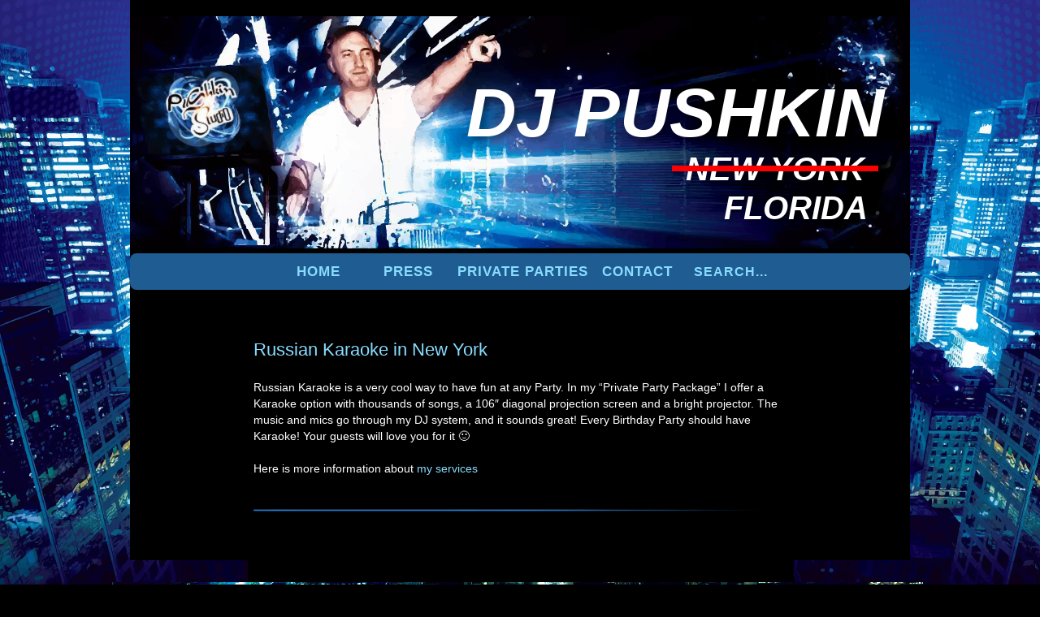

--- FILE ---
content_type: text/html; charset=UTF-8
request_url: https://www.djpushkin.com/tag/hire-russian-karaoke/
body_size: 13512
content:
<!DOCTYPE html PUBLIC "-//W3C//DTD XHTML 1.0 Strict//EN" "http://www.w3.org/TR/xhtml1/DTD/xhtml1-strict.dtd">
<html xmlns="http://www.w3.org/1999/xhtml" xml:lang="en-US" lang="en-US">
<head>
<script type="text/javascript">
  var _gaq = _gaq || [];
  _gaq.push(['_setAccount', 'UA-7574775-1']);
  _gaq.push(['_trackPageview']);
  (function() {
    var ga = document.createElement('script'); ga.type = 'text/javascript'; ga.async = true;
    ga.src = ('https:' == document.location.protocol ? 'https://ssl' : 'http://www') + '.google-analytics.com/ga.js';
    var s = document.getElementsByTagName('script')[0]; s.parentNode.insertBefore(ga, s);
  })();
</script>
<title>
Hire Russian Karaoke Archives - DJ PUSHKIN - Bringing Eastern European flavored dance music from Florida to all over the worldDJ PUSHKIN &#8211; Bringing Eastern European flavored dance music from Florida to all over the world|
Number 1 Euro DJ in NYC and Top Russian-Speaking DJ in America.</title>
<meta http-equiv="content-type" content="text/html; charset=UTF-8" />
<meta name="google-site-verification" content="0paMdmV_m7y6YIbhArIHXYjw1WfsXQqqGSr1r9iFwWQ" />
<meta name="Revisit-After" content="1 Days"/>
<meta name="keywords" content="DJ PUSHKIN &#8211; Bringing Eastern European flavored dance music from Florida to all over the world" />
<meta name=viewport content="width=device-width, initial-scale=1, minimum-scale=1">
<!-- <meta name="viewport" content="width=device-width, initial-scale=0.9, minimum-scale=0.9, user-scalable=no"> -->
<link rel="stylesheet" href="https://www.djpushkin.com/wp-content/themes/rascals_djs/style.css" type="text/css" media="all" />
<!--<link rel="stylesheet" href="https://www.djpushkin.com/wp-content/themes/rascals_djs/style-new.css" type="text/css" media="all" />-->

<link rel="alternate" type="application/rss+xml" title="DJ PUSHKIN &#8211; Bringing Eastern European flavored dance music from Florida to all over the world RSS Feed" href="https://www.djpushkin.com/feed/" />
<link rel="pingback" href="https://www.djpushkin.com/xmlrpc.php" />
<script type="text/javascript" src="https://www.djpushkin.com/wp-content/themes/rascals_djs/js/target_blank.js"></script>
<script src="https://code.jquery.com/jquery-2.0.0.js"></script>
<!-- <script src='https://ajax.googleapis.com/ajax/libs/jquery/2.1.3/jquery.min.js' type='text/javascript'></script> -->
<!-- <script src="https://code.jquery.com/jquery-migrate-1.1.1.js"></script> -->
<style type="text/css">

    /* Target iPhone 14 */
    @media only screen 
      and (min-device-width: 390px) 
      and (max-device-width: 844px)
      and (-webkit-device-pixel-ratio: 3) {
      .article h1 {
        margin-top: 54px !important;
        }
    }
    
    /* Target iPhone 14 Pro and above */
    @media only screen 
      and (min-device-width: 393px) 
      and (max-device-width: 852px)
      and (-webkit-device-pixel-ratio: 3) {
    
      /* Your mobile-specific styles here */
      .article h1 {
        margin-top: 54px !important;
        }
    }
    </style>
	
<meta name='robots' content='index, follow, max-image-preview:large, max-snippet:-1, max-video-preview:-1' />

	<!-- This site is optimized with the Yoast SEO Premium plugin v22.6 (Yoast SEO v22.6) - https://yoast.com/wordpress/plugins/seo/ -->
	<link rel="canonical" href="https://www.djpushkin.com/tag/hire-russian-karaoke/" />
	<meta property="og:locale" content="en_US" />
	<meta property="og:type" content="article" />
	<meta property="og:title" content="Hire Russian Karaoke Archives" />
	<meta property="og:url" content="https://www.djpushkin.com/tag/hire-russian-karaoke/" />
	<meta property="og:site_name" content="DJ PUSHKIN - Bringing Eastern European flavored dance music from Florida to all over the world" />
	<meta name="twitter:card" content="summary_large_image" />
	<meta name="twitter:site" content="@djpushkin" />
	<script type="application/ld+json" class="yoast-schema-graph">{"@context":"https://schema.org","@graph":[{"@type":"CollectionPage","@id":"https://www.djpushkin.com/tag/hire-russian-karaoke/","url":"https://www.djpushkin.com/tag/hire-russian-karaoke/","name":"Hire Russian Karaoke Archives - DJ PUSHKIN - Bringing Eastern European flavored dance music from Florida to all over the world","isPartOf":{"@id":"https://www.djpushkin.com/#website"},"breadcrumb":{"@id":"https://www.djpushkin.com/tag/hire-russian-karaoke/#breadcrumb"},"inLanguage":"en-US"},{"@type":"BreadcrumbList","@id":"https://www.djpushkin.com/tag/hire-russian-karaoke/#breadcrumb","itemListElement":[{"@type":"ListItem","position":1,"name":"Home","item":"https://www.djpushkin.com/"},{"@type":"ListItem","position":2,"name":"Hire Russian Karaoke"}]},{"@type":"WebSite","@id":"https://www.djpushkin.com/#website","url":"https://www.djpushkin.com/","name":"DJ PUSHKIN - Top Russian American DJ in US","description":"Number 1 Euro DJ in NYC and Top Russian-Speaking DJ in America.","publisher":{"@id":"https://www.djpushkin.com/#/schema/person/09bc3ef5651ce57cf7b82ab6c1702d44"},"potentialAction":[{"@type":"SearchAction","target":{"@type":"EntryPoint","urlTemplate":"https://www.djpushkin.com/?s={search_term_string}"},"query-input":"required name=search_term_string"}],"inLanguage":"en-US"},{"@type":["Person","Organization"],"@id":"https://www.djpushkin.com/#/schema/person/09bc3ef5651ce57cf7b82ab6c1702d44","name":"Alex Pushkin","image":{"@type":"ImageObject","inLanguage":"en-US","@id":"https://www.djpushkin.com/#/schema/person/image/","url":"https://www.djpushkin.com/wp-content/uploads/2024/03/DJP.jpg","contentUrl":"https://www.djpushkin.com/wp-content/uploads/2024/03/DJP.jpg","width":942,"height":944,"caption":"Alex Pushkin"},"logo":{"@id":"https://www.djpushkin.com/#/schema/person/image/"},"description":"Brooklyn’s legendary Alex Pushkin (DJ PUSHKIN) now lives in Florida. He specializes in Russian American Ukrainian Jewish Weddings, Birthday Parties and Private Parties in Florida, New York and all over the world. Rising to worldwide prominence, DJ Pushkin is named The #1 Russian-American DJ in the world, and US Top Euro DJ. Pushkin’s electrifying performance scored him numerous exclusive gigs, including playing alongside DJ Tiesto, and appearing at every leading venue in New York and Florida such as Pacha, Tavern On The Green, Mansion, Avenue, LIV and many others.","sameAs":["https://www.djpushkin.com","https://www.facebook.com/djalexpushkin/","https://www.instagram.com/dj_pushkin/","https://www.linkedin.com/in/alex-kogan-ny/","https://x.com/djpushkin","https://www.youtube.com/channel/UCtt3d5yd5kaLNhNsp8F-COw","https://soundcloud.com/djpushkin"],"award":["#1 Russian-American DJ in the world","and Top US Euro DJ"],"knowsAbout":["Weddings","Birthdays","Private Parties"],"knowsLanguage":["English","Russian","Ukrainian","Hebrew"],"jobTitle":"DJ, MC"}]}</script>
	<!-- / Yoast SEO Premium plugin. -->


<link rel="alternate" type="application/rss+xml" title="DJ PUSHKIN - Bringing Eastern European flavored dance music from Florida to all over the world &raquo; Hire Russian Karaoke Tag Feed" href="https://www.djpushkin.com/tag/hire-russian-karaoke/feed/" />
<script type="text/javascript">
/* <![CDATA[ */
window._wpemojiSettings = {"baseUrl":"https:\/\/s.w.org\/images\/core\/emoji\/15.0.3\/72x72\/","ext":".png","svgUrl":"https:\/\/s.w.org\/images\/core\/emoji\/15.0.3\/svg\/","svgExt":".svg","source":{"concatemoji":"https:\/\/www.djpushkin.com\/wp-includes\/js\/wp-emoji-release.min.js?ver=6.5.7"}};
/*! This file is auto-generated */
!function(i,n){var o,s,e;function c(e){try{var t={supportTests:e,timestamp:(new Date).valueOf()};sessionStorage.setItem(o,JSON.stringify(t))}catch(e){}}function p(e,t,n){e.clearRect(0,0,e.canvas.width,e.canvas.height),e.fillText(t,0,0);var t=new Uint32Array(e.getImageData(0,0,e.canvas.width,e.canvas.height).data),r=(e.clearRect(0,0,e.canvas.width,e.canvas.height),e.fillText(n,0,0),new Uint32Array(e.getImageData(0,0,e.canvas.width,e.canvas.height).data));return t.every(function(e,t){return e===r[t]})}function u(e,t,n){switch(t){case"flag":return n(e,"\ud83c\udff3\ufe0f\u200d\u26a7\ufe0f","\ud83c\udff3\ufe0f\u200b\u26a7\ufe0f")?!1:!n(e,"\ud83c\uddfa\ud83c\uddf3","\ud83c\uddfa\u200b\ud83c\uddf3")&&!n(e,"\ud83c\udff4\udb40\udc67\udb40\udc62\udb40\udc65\udb40\udc6e\udb40\udc67\udb40\udc7f","\ud83c\udff4\u200b\udb40\udc67\u200b\udb40\udc62\u200b\udb40\udc65\u200b\udb40\udc6e\u200b\udb40\udc67\u200b\udb40\udc7f");case"emoji":return!n(e,"\ud83d\udc26\u200d\u2b1b","\ud83d\udc26\u200b\u2b1b")}return!1}function f(e,t,n){var r="undefined"!=typeof WorkerGlobalScope&&self instanceof WorkerGlobalScope?new OffscreenCanvas(300,150):i.createElement("canvas"),a=r.getContext("2d",{willReadFrequently:!0}),o=(a.textBaseline="top",a.font="600 32px Arial",{});return e.forEach(function(e){o[e]=t(a,e,n)}),o}function t(e){var t=i.createElement("script");t.src=e,t.defer=!0,i.head.appendChild(t)}"undefined"!=typeof Promise&&(o="wpEmojiSettingsSupports",s=["flag","emoji"],n.supports={everything:!0,everythingExceptFlag:!0},e=new Promise(function(e){i.addEventListener("DOMContentLoaded",e,{once:!0})}),new Promise(function(t){var n=function(){try{var e=JSON.parse(sessionStorage.getItem(o));if("object"==typeof e&&"number"==typeof e.timestamp&&(new Date).valueOf()<e.timestamp+604800&&"object"==typeof e.supportTests)return e.supportTests}catch(e){}return null}();if(!n){if("undefined"!=typeof Worker&&"undefined"!=typeof OffscreenCanvas&&"undefined"!=typeof URL&&URL.createObjectURL&&"undefined"!=typeof Blob)try{var e="postMessage("+f.toString()+"("+[JSON.stringify(s),u.toString(),p.toString()].join(",")+"));",r=new Blob([e],{type:"text/javascript"}),a=new Worker(URL.createObjectURL(r),{name:"wpTestEmojiSupports"});return void(a.onmessage=function(e){c(n=e.data),a.terminate(),t(n)})}catch(e){}c(n=f(s,u,p))}t(n)}).then(function(e){for(var t in e)n.supports[t]=e[t],n.supports.everything=n.supports.everything&&n.supports[t],"flag"!==t&&(n.supports.everythingExceptFlag=n.supports.everythingExceptFlag&&n.supports[t]);n.supports.everythingExceptFlag=n.supports.everythingExceptFlag&&!n.supports.flag,n.DOMReady=!1,n.readyCallback=function(){n.DOMReady=!0}}).then(function(){return e}).then(function(){var e;n.supports.everything||(n.readyCallback(),(e=n.source||{}).concatemoji?t(e.concatemoji):e.wpemoji&&e.twemoji&&(t(e.twemoji),t(e.wpemoji)))}))}((window,document),window._wpemojiSettings);
/* ]]> */
</script>
<style id='wp-emoji-styles-inline-css' type='text/css'>

	img.wp-smiley, img.emoji {
		display: inline !important;
		border: none !important;
		box-shadow: none !important;
		height: 1em !important;
		width: 1em !important;
		margin: 0 0.07em !important;
		vertical-align: -0.1em !important;
		background: none !important;
		padding: 0 !important;
	}
</style>
<link rel='stylesheet' id='wp-block-library-css' href='https://www.djpushkin.com/wp-includes/css/dist/block-library/style.min.css?ver=6.5.7' type='text/css' media='all' />
<style id='classic-theme-styles-inline-css' type='text/css'>
/*! This file is auto-generated */
.wp-block-button__link{color:#fff;background-color:#32373c;border-radius:9999px;box-shadow:none;text-decoration:none;padding:calc(.667em + 2px) calc(1.333em + 2px);font-size:1.125em}.wp-block-file__button{background:#32373c;color:#fff;text-decoration:none}
</style>
<style id='global-styles-inline-css' type='text/css'>
body{--wp--preset--color--black: #000000;--wp--preset--color--cyan-bluish-gray: #abb8c3;--wp--preset--color--white: #ffffff;--wp--preset--color--pale-pink: #f78da7;--wp--preset--color--vivid-red: #cf2e2e;--wp--preset--color--luminous-vivid-orange: #ff6900;--wp--preset--color--luminous-vivid-amber: #fcb900;--wp--preset--color--light-green-cyan: #7bdcb5;--wp--preset--color--vivid-green-cyan: #00d084;--wp--preset--color--pale-cyan-blue: #8ed1fc;--wp--preset--color--vivid-cyan-blue: #0693e3;--wp--preset--color--vivid-purple: #9b51e0;--wp--preset--gradient--vivid-cyan-blue-to-vivid-purple: linear-gradient(135deg,rgba(6,147,227,1) 0%,rgb(155,81,224) 100%);--wp--preset--gradient--light-green-cyan-to-vivid-green-cyan: linear-gradient(135deg,rgb(122,220,180) 0%,rgb(0,208,130) 100%);--wp--preset--gradient--luminous-vivid-amber-to-luminous-vivid-orange: linear-gradient(135deg,rgba(252,185,0,1) 0%,rgba(255,105,0,1) 100%);--wp--preset--gradient--luminous-vivid-orange-to-vivid-red: linear-gradient(135deg,rgba(255,105,0,1) 0%,rgb(207,46,46) 100%);--wp--preset--gradient--very-light-gray-to-cyan-bluish-gray: linear-gradient(135deg,rgb(238,238,238) 0%,rgb(169,184,195) 100%);--wp--preset--gradient--cool-to-warm-spectrum: linear-gradient(135deg,rgb(74,234,220) 0%,rgb(151,120,209) 20%,rgb(207,42,186) 40%,rgb(238,44,130) 60%,rgb(251,105,98) 80%,rgb(254,248,76) 100%);--wp--preset--gradient--blush-light-purple: linear-gradient(135deg,rgb(255,206,236) 0%,rgb(152,150,240) 100%);--wp--preset--gradient--blush-bordeaux: linear-gradient(135deg,rgb(254,205,165) 0%,rgb(254,45,45) 50%,rgb(107,0,62) 100%);--wp--preset--gradient--luminous-dusk: linear-gradient(135deg,rgb(255,203,112) 0%,rgb(199,81,192) 50%,rgb(65,88,208) 100%);--wp--preset--gradient--pale-ocean: linear-gradient(135deg,rgb(255,245,203) 0%,rgb(182,227,212) 50%,rgb(51,167,181) 100%);--wp--preset--gradient--electric-grass: linear-gradient(135deg,rgb(202,248,128) 0%,rgb(113,206,126) 100%);--wp--preset--gradient--midnight: linear-gradient(135deg,rgb(2,3,129) 0%,rgb(40,116,252) 100%);--wp--preset--font-size--small: 13px;--wp--preset--font-size--medium: 20px;--wp--preset--font-size--large: 36px;--wp--preset--font-size--x-large: 42px;--wp--preset--spacing--20: 0.44rem;--wp--preset--spacing--30: 0.67rem;--wp--preset--spacing--40: 1rem;--wp--preset--spacing--50: 1.5rem;--wp--preset--spacing--60: 2.25rem;--wp--preset--spacing--70: 3.38rem;--wp--preset--spacing--80: 5.06rem;--wp--preset--shadow--natural: 6px 6px 9px rgba(0, 0, 0, 0.2);--wp--preset--shadow--deep: 12px 12px 50px rgba(0, 0, 0, 0.4);--wp--preset--shadow--sharp: 6px 6px 0px rgba(0, 0, 0, 0.2);--wp--preset--shadow--outlined: 6px 6px 0px -3px rgba(255, 255, 255, 1), 6px 6px rgba(0, 0, 0, 1);--wp--preset--shadow--crisp: 6px 6px 0px rgba(0, 0, 0, 1);}:where(.is-layout-flex){gap: 0.5em;}:where(.is-layout-grid){gap: 0.5em;}body .is-layout-flex{display: flex;}body .is-layout-flex{flex-wrap: wrap;align-items: center;}body .is-layout-flex > *{margin: 0;}body .is-layout-grid{display: grid;}body .is-layout-grid > *{margin: 0;}:where(.wp-block-columns.is-layout-flex){gap: 2em;}:where(.wp-block-columns.is-layout-grid){gap: 2em;}:where(.wp-block-post-template.is-layout-flex){gap: 1.25em;}:where(.wp-block-post-template.is-layout-grid){gap: 1.25em;}.has-black-color{color: var(--wp--preset--color--black) !important;}.has-cyan-bluish-gray-color{color: var(--wp--preset--color--cyan-bluish-gray) !important;}.has-white-color{color: var(--wp--preset--color--white) !important;}.has-pale-pink-color{color: var(--wp--preset--color--pale-pink) !important;}.has-vivid-red-color{color: var(--wp--preset--color--vivid-red) !important;}.has-luminous-vivid-orange-color{color: var(--wp--preset--color--luminous-vivid-orange) !important;}.has-luminous-vivid-amber-color{color: var(--wp--preset--color--luminous-vivid-amber) !important;}.has-light-green-cyan-color{color: var(--wp--preset--color--light-green-cyan) !important;}.has-vivid-green-cyan-color{color: var(--wp--preset--color--vivid-green-cyan) !important;}.has-pale-cyan-blue-color{color: var(--wp--preset--color--pale-cyan-blue) !important;}.has-vivid-cyan-blue-color{color: var(--wp--preset--color--vivid-cyan-blue) !important;}.has-vivid-purple-color{color: var(--wp--preset--color--vivid-purple) !important;}.has-black-background-color{background-color: var(--wp--preset--color--black) !important;}.has-cyan-bluish-gray-background-color{background-color: var(--wp--preset--color--cyan-bluish-gray) !important;}.has-white-background-color{background-color: var(--wp--preset--color--white) !important;}.has-pale-pink-background-color{background-color: var(--wp--preset--color--pale-pink) !important;}.has-vivid-red-background-color{background-color: var(--wp--preset--color--vivid-red) !important;}.has-luminous-vivid-orange-background-color{background-color: var(--wp--preset--color--luminous-vivid-orange) !important;}.has-luminous-vivid-amber-background-color{background-color: var(--wp--preset--color--luminous-vivid-amber) !important;}.has-light-green-cyan-background-color{background-color: var(--wp--preset--color--light-green-cyan) !important;}.has-vivid-green-cyan-background-color{background-color: var(--wp--preset--color--vivid-green-cyan) !important;}.has-pale-cyan-blue-background-color{background-color: var(--wp--preset--color--pale-cyan-blue) !important;}.has-vivid-cyan-blue-background-color{background-color: var(--wp--preset--color--vivid-cyan-blue) !important;}.has-vivid-purple-background-color{background-color: var(--wp--preset--color--vivid-purple) !important;}.has-black-border-color{border-color: var(--wp--preset--color--black) !important;}.has-cyan-bluish-gray-border-color{border-color: var(--wp--preset--color--cyan-bluish-gray) !important;}.has-white-border-color{border-color: var(--wp--preset--color--white) !important;}.has-pale-pink-border-color{border-color: var(--wp--preset--color--pale-pink) !important;}.has-vivid-red-border-color{border-color: var(--wp--preset--color--vivid-red) !important;}.has-luminous-vivid-orange-border-color{border-color: var(--wp--preset--color--luminous-vivid-orange) !important;}.has-luminous-vivid-amber-border-color{border-color: var(--wp--preset--color--luminous-vivid-amber) !important;}.has-light-green-cyan-border-color{border-color: var(--wp--preset--color--light-green-cyan) !important;}.has-vivid-green-cyan-border-color{border-color: var(--wp--preset--color--vivid-green-cyan) !important;}.has-pale-cyan-blue-border-color{border-color: var(--wp--preset--color--pale-cyan-blue) !important;}.has-vivid-cyan-blue-border-color{border-color: var(--wp--preset--color--vivid-cyan-blue) !important;}.has-vivid-purple-border-color{border-color: var(--wp--preset--color--vivid-purple) !important;}.has-vivid-cyan-blue-to-vivid-purple-gradient-background{background: var(--wp--preset--gradient--vivid-cyan-blue-to-vivid-purple) !important;}.has-light-green-cyan-to-vivid-green-cyan-gradient-background{background: var(--wp--preset--gradient--light-green-cyan-to-vivid-green-cyan) !important;}.has-luminous-vivid-amber-to-luminous-vivid-orange-gradient-background{background: var(--wp--preset--gradient--luminous-vivid-amber-to-luminous-vivid-orange) !important;}.has-luminous-vivid-orange-to-vivid-red-gradient-background{background: var(--wp--preset--gradient--luminous-vivid-orange-to-vivid-red) !important;}.has-very-light-gray-to-cyan-bluish-gray-gradient-background{background: var(--wp--preset--gradient--very-light-gray-to-cyan-bluish-gray) !important;}.has-cool-to-warm-spectrum-gradient-background{background: var(--wp--preset--gradient--cool-to-warm-spectrum) !important;}.has-blush-light-purple-gradient-background{background: var(--wp--preset--gradient--blush-light-purple) !important;}.has-blush-bordeaux-gradient-background{background: var(--wp--preset--gradient--blush-bordeaux) !important;}.has-luminous-dusk-gradient-background{background: var(--wp--preset--gradient--luminous-dusk) !important;}.has-pale-ocean-gradient-background{background: var(--wp--preset--gradient--pale-ocean) !important;}.has-electric-grass-gradient-background{background: var(--wp--preset--gradient--electric-grass) !important;}.has-midnight-gradient-background{background: var(--wp--preset--gradient--midnight) !important;}.has-small-font-size{font-size: var(--wp--preset--font-size--small) !important;}.has-medium-font-size{font-size: var(--wp--preset--font-size--medium) !important;}.has-large-font-size{font-size: var(--wp--preset--font-size--large) !important;}.has-x-large-font-size{font-size: var(--wp--preset--font-size--x-large) !important;}
.wp-block-navigation a:where(:not(.wp-element-button)){color: inherit;}
:where(.wp-block-post-template.is-layout-flex){gap: 1.25em;}:where(.wp-block-post-template.is-layout-grid){gap: 1.25em;}
:where(.wp-block-columns.is-layout-flex){gap: 2em;}:where(.wp-block-columns.is-layout-grid){gap: 2em;}
.wp-block-pullquote{font-size: 1.5em;line-height: 1.6;}
</style>
<link rel='stylesheet' id='contact-form-7-css' href='https://www.djpushkin.com/wp-content/plugins/contact-form-7/includes/css/styles.css?ver=5.9.3' type='text/css' media='all' />
<link rel='stylesheet' id='email-subscribers-css' href='https://www.djpushkin.com/wp-content/plugins/email-subscribers/lite/public/css/email-subscribers-public.css?ver=5.7.19' type='text/css' media='all' />
<link rel='stylesheet' id='hamburger.css-css' href='https://www.djpushkin.com/wp-content/plugins/wp-responsive-menu/assets/css/wpr-hamburger.css?ver=3.1.8' type='text/css' media='all' />
<link rel='stylesheet' id='wprmenu.css-css' href='https://www.djpushkin.com/wp-content/plugins/wp-responsive-menu/assets/css/wprmenu.css?ver=3.1.8' type='text/css' media='all' />
<style id='wprmenu.css-inline-css' type='text/css'>
@media only screen and ( max-width: 768px ) {html body div.wprm-wrapper {overflow: scroll;}#mg-wprm-wrap {background-image: url( http://demo.magnigenie.com/wp-responsive-menu-pro/wp-content/uploads/sites/37/2019/01/Artboard-–-2.png);background-size: cover;background-repeat: repeat;}html body div.wprm-overlay{ background: rgb(0,0,0) }#wprmenu_bar {background-image: url();background-size: cover ;background-repeat: repeat;}#wprmenu_bar {background-color: #100041;}html body div#mg-wprm-wrap .wpr_submit .icon.icon-search {color: #ffffff;}#wprmenu_bar .menu_title,#wprmenu_bar .wprmenu_icon_menu,#wprmenu_bar .menu_title a {color: #ffffff;}#wprmenu_bar .menu_title a {font-size: 20px;font-weight: normal;}#mg-wprm-wrap li.menu-item a {font-size: 16px;text-transform: uppercase;font-weight: normal;}#mg-wprm-wrap li.menu-item-has-children ul.sub-menu a {font-size: 16px;text-transform: uppercase;font-weight: normal;}#mg-wprm-wrap li.current-menu-item > a {background: #1f5c92;}#mg-wprm-wrap li.current-menu-item > a,#mg-wprm-wrap li.current-menu-item span.wprmenu_icon{color: #ffffff !important;}#mg-wprm-wrap {background-color: #100041;}.cbp-spmenu-push-toright,.cbp-spmenu-push-toright .mm-slideout {left: 80% ;}.cbp-spmenu-push-toleft {left: -80% ;}#mg-wprm-wrap.cbp-spmenu-right,#mg-wprm-wrap.cbp-spmenu-left,#mg-wprm-wrap.cbp-spmenu-right.custom,#mg-wprm-wrap.cbp-spmenu-left.custom,.cbp-spmenu-vertical {width: 80%;max-width: 400px;}#mg-wprm-wrap ul#wprmenu_menu_ul li.menu-item a,div#mg-wprm-wrap ul li span.wprmenu_icon {color: #ffffff;}#mg-wprm-wrap ul#wprmenu_menu_ul li.menu-item:valid ~ a{color: #ffffff;}#mg-wprm-wrap ul#wprmenu_menu_ul li.menu-item a:hover {background: #100041;color: #ffffff !important;}div#mg-wprm-wrap ul>li:hover>span.wprmenu_icon {color: #ffffff !important;}.wprmenu_bar .hamburger-inner,.wprmenu_bar .hamburger-inner::before,.wprmenu_bar .hamburger-inner::after {background: #ffffff;}.wprmenu_bar .hamburger:hover .hamburger-inner,.wprmenu_bar .hamburger:hover .hamburger-inner::before,.wprmenu_bar .hamburger:hover .hamburger-inner::after {background: #ffffff;}#wprmenu_menu.left {width:80%;left: -80%;right: auto;}#wprmenu_menu.right {width:80%;right: -80%;left: auto;}.wprmenu_bar .hamburger {float: right;}.wprmenu_bar #custom_menu_icon.hamburger {top: px;right: 0px;float: right;background-color: #cccccc;}html body div#wprmenu_bar {height : 43px;}#mg-wprm-wrap.cbp-spmenu-left,#mg-wprm-wrap.cbp-spmenu-right,#mg-widgetmenu-wrap.cbp-spmenu-widget-left,#mg-widgetmenu-wrap.cbp-spmenu-widget-right {top: 43px !important;}.wpr_custom_menu #custom_menu_icon {display: block;}html { padding-top: 42px !important; }#wprmenu_bar,#mg-wprm-wrap { display: block; }div#wpadminbar { position: fixed; }}
</style>
<link rel='stylesheet' id='wpr_icons-css' href='https://www.djpushkin.com/wp-content/plugins/wp-responsive-menu/inc/assets/icons/wpr-icons.css?ver=3.1.8' type='text/css' media='all' />
<script type="text/javascript" src="https://www.djpushkin.com/wp-includes/js/jquery/jquery.min.js?ver=3.7.1" id="jquery-core-js"></script>
<script type="text/javascript" src="https://www.djpushkin.com/wp-includes/js/jquery/jquery-migrate.min.js?ver=3.4.1" id="jquery-migrate-js"></script>
<script type="text/javascript" src="https://www.djpushkin.com/wp-content/themes/rascals_djs/js/custom.js?ver=1.1" id="custom-js"></script>
<script type="text/javascript" src="https://www.djpushkin.com/wp-content/plugins/wp-responsive-menu/assets/js/modernizr.custom.js?ver=3.1.8" id="modernizr-js"></script>
<script type="text/javascript" src="https://www.djpushkin.com/wp-content/plugins/wp-responsive-menu/assets/js/touchSwipe.js?ver=3.1.8" id="touchSwipe-js"></script>
<script type="text/javascript" id="wprmenu.js-js-extra">
/* <![CDATA[ */
var wprmenu = {"zooming":"","from_width":"768","push_width":"400","menu_width":"80","parent_click":"","swipe":"","enable_overlay":"1"};
/* ]]> */
</script>
<script type="text/javascript" src="https://www.djpushkin.com/wp-content/plugins/wp-responsive-menu/assets/js/wprmenu.js?ver=3.1.8" id="wprmenu.js-js"></script>
<script type="text/javascript" src="https://www.djpushkin.com/wp-content/themes/rascals_djs/js/responsive-images.js?ver=6.5.7" id="responsive-images-js"></script>
<link rel="https://api.w.org/" href="https://www.djpushkin.com/wp-json/" /><link rel="alternate" type="application/json" href="https://www.djpushkin.com/wp-json/wp/v2/tags/147" /><link rel="EditURI" type="application/rsd+xml" title="RSD" href="https://www.djpushkin.com/xmlrpc.php?rsd" />
<meta name="generator" content="WordPress 6.5.7" />
		<style type="text/css" id="wp-custom-css">
			div.wpcf7 {
    background: #112e51 !important;
   border: 1px solid #0066FF !important;
   padding:14px !important;
	  border-radius:10px !important;
	
}
.admin-bar #wprmenu_menu_ul {
    padding: 0px 0;
}
#mg-wprm-wrap ul li {
    line-height: normal;
}
#mg-wprm-wrap li.current-menu-item > a {
        display: flex;
    }


#mg-wprm-wrap ul#wprmenu_menu_ul li.menu-item a:hover {
    background: #ffffff1c !important;
    border-left: 4px solid #1f5c92 !important;
    padding-left: 10px;
}

del {
    text-decoration: line-through;
    text-decoration-color: red;
    text-decoration-line: line-through;
    text-decoration-thickness: 8px;
    /* width: 300px; */
}
span#logo-btn-two i:before {
    position: absolute;
    content: "";
    width: 254px;
    background: red;
    height: 7px;
    top: 16px;
    left: -17px;
}
#logo-btn-two {
    font-size: 40px;  left: inherit !important; top: 188px !important;
}
span#florida {
    position: absolute;
    right: 52px;
    top: 246px;
    /* left: 1px; */
    font-size: 40px;
}
a#logo-btn-one {
    left: 371px;
}
div#content {
    width: 960px;
}
.menu-1-container {
    display: flex;
}
div#nav-below + div img {
    display: none;
}
.wpcf7 input[type="submit"] {
    color: #fff;
}
.article h1 {
    margin-top: 15px;
}
ul#menu .menu-item-5115 {
    width: 164px;
}

input, textarea {
	color:#ffffff !important;
}

div#header {
  
    background: #000;
}

@media only screen and (max-width: 768px) {
div, span, ul, iframe {
    /*width: auto !important;*/
    width: 98% !important;
}
	#wpcf7-f5314-p411-o1 input, #wpcf7-f5314-p411-o1 textarea {
    width: 91%;
}
	body{overflow-x: hidden;}
	span#florida {
    display: none;
}
.cf7sr-g-recaptcha iframe {height:100px !important;}
	div#left-col {
    float: left;
  padding: 0px!important;
    width: 100% !important;
		margin-top: 14px;
	}
.es_form_container {
		display:none;
	}
	figure.wp-block-image.size-large img {
    height: auto!important;
}
	#responsive-menu #responsiveSearch {
    display: block !important;
    width: 95% !important;
    padding-left: 0% !important; 
     border-top: 1px solid  #88ddff !important;
    clear: both !important;
     padding-top:0px !important; 
     padding-bottom:0px !important; 
    height: 40px !important;
    line-height: 40px !important;
    border: 1px solid #88ddff;
    margin: 0px 7px !important;
    border-radius: 5px;
}
	div.wpr_search {
		width:98% !important;
	}
#wprmenu_menu_ul .sub-menu {
    width: 94% !important;
}
li.home, li.home a {
    width: 94% !important;
}
li.press, li.press a {
    width: 94% !important;
}
li.menu-item-4118, li.menu-item-4118 a {
    width: 94% !important;
}
li.past-events, li.past-events a {
    width: 94% !important;
}
li.contact, li.contact a {
    width: 94% !important;
}
	#wprmenu_menu_ul li {
    margin-right: 7px !important;
}
	#mg-wprm-wrap.cbp-spmenu-right, #mg-wprm-wrap.cbp-spmenu-left, #mg-wprm-wrap.cbp-spmenu-right.custom, #mg-wprm-wrap.cbp-spmenu-left.custom, .cbp-spmenu-vertical { 
	width: 100% !important;
	max-width: 100% !important;
}
#wprmenu_bar { 
	width: 100% !important;
}
li.home.menu-item.menu-item-type-taxonomy.menu-item-object-category.current-menu-item.menu-item-2849 {
    margin-top: 18px !important;
}
	div#header {
    margin-top: 1px !important;
}
.article h1 {
    margin-top: 20px;
}
div.wpcf7 { 
	width:89% !important;
}
	#mg-wprm-wrap {
		margin-left:-3px !important;
	}
	input, textarea {
    width: 100%;
}
#mg-wprm-wrap ul#wprmenu_menu_ul li.menu-item a:hover {
background:#100041 !important;

}
#mg-wprm-wrap ul#wprmenu_menu_ul li.menu-item a:hover {
    background: #100041 !important;
    border-left: 4px solid #100041;
    padding-left: 10px;
}
	div.article { 
	margin-bottom:0px !important
}
.vp-center {
display:block;
}
iframe {
    height: 252px;
}
div.line01 {
margin-top:30px !important
}
	div.wpcf7-mail-sent-ok {
    width: 87% !important;
}

}

#ycad-copy {
	float:left; 
}

div#left-col {
    width: 656px;
    padding: 0px 152px;
    background: #000;
}

.es_button {
    padding-top: 0px;
	padding-bottom: 0px;
}
.es_textbox {
	float:left;
	padding-bottom:0px;
}
.es_textbox_class {
    color: #ffffff !important;
    background: #010103;
    background-color: #1E6AA8;
    border: #1E6AA8;
    padding: 10px;
}
.es_textbox_button {
    background: #1E6AA8;
    padding: 10px;
    border: none;
    margin-left: 4px !important;
	position:absolute;
}
.es_form_success .es_msg {
    color: #fff;
    float: left;
    font-size: 12px;
    font-weight: bold;
    padding-top: 3px;
}
.es_msg {
    float: left;
}
ul#menu {
 width: 100%;  
background: #1F5C92;
margin: 0 auto;
	text-align: center;
	padding-right: 0px !important;
	display: flex;
	justify-content: center;
}

div#search-bg {
    width: 110px !important;
}
input#s {
    width: 90px !important;
border: 1px solid #88ddff;
}
input#s {
    width: 90px !important;
    border: 0px solid #88ddff;
    font-weight: bold;
    font-size: 16px;
    padding: 8px !important;
    letter-spacing: 1px;
	margin: 2px 0px;
}
input#searchsubmit {
float:left !important;
	margin:2px 0px;
}
div#menu-content {
left:24px !important;
}
ul#menu li {
margin-left:7px !important;
}
.es_form_container {
    float: right;
    /* margin-right: 120px; */
    margin-top: 10px;
    width: 36%;
}

    
::placeholder { /* Chrome, Firefox, Opera, Safari 10.1+ */
  color: #88ddff;
  opacity: 1; /* Firefox */
	/*font-weight:bold;*/
}

:-ms-input-placeholder { /* Internet Explorer 10-11 */
  color: #88ddff;
}

::-ms-input-placeholder { /* Microsoft Edge */
  color: #88ddff;
}
ul#menu li a {
	margin:2px 0px;
}
#infscr-loading {
	margin-left:0% !important;
}
span.profilename {
    bottom: 86px !important;
}
span.profilemail {
    left: 14px !important;
    float: left !important;
}
span.hamburger-inner {
    width: 8.3% !important;
}
div#left-col p { padding-right:10px;}

ul#menu li a:hover {
    background: #5CCAFB;
    color: #000;
	border-radius:4px;
}

#menu li.current-menu-item  {
 color: #000;
    border-radius: 4px;
	margin-top:6px;
}


#wpcf7-f5314-p411-o1 input, textarea {
    color: #ffffff !important;
    padding: 20px;
    border: 1px solid;
}		</style>
		<style>
/*
div#newsletter {
    background-attachment: scroll;
    background-clip: border-box;
    background-color: #215E97 !important;
    background-origin: padding-box;
    background-position: left top;
    background-repeat: repeat-x;
    background-size: auto auto;
    border-radius: 8px 8px 8px 8px;
    height: 33px !important;
    padding: 9px 14px 14px 9px;
    position: absolute;
    right: 288px;
    top: 32px;
    width: 205px;
-moz-border-radius-topleft:8px;
-moz-border-radius-topright: 8px;
-moz-border-radius-bottomright: 8px;
-moz-border-radius-bottomleft: 8px;
-webkit-border-top-left-radius: 8px;
-webkit-border-top-right-radius: 8px;
-webkit-border-bottom-right-radius: 8px;
-webkit-border-bottom-left-radius: 8px;
 border-radius: 8px 8px 8px 8px;
}
div#newsletter input.newsletter {
    background-color: #02136F;
    display: block !important;
    height: 36px !important;
    padding-left: 4px;
    width: 205px !important;
-moz-border-radius-topleft: 5px;
-moz-border-radius-topright: 5px;
-moz-border-radius-bottomright: 5px;
-moz-border-radius-bottomleft: 5px;
-webkit-border-top-left-radius: 5px;
-webkit-border-top-right-radius: 5px;
-webkit-border-bottom-right-radius: 5px;
-webkit-border-bottom-left-radius: 5px;
 border-radius: 5px 5px 5px 5px;
}

div#newsletter input {
    display: none;
}
*/
@media screen and (-webkit-min-device-pixel-ratio:0) {
 .logo-desc {
display:none;
}
#footer-contact .textwidget {
 // display: none;
}
div#footer-content {
 text-shadow:transparent !important;
}
}
ul#menu li a {
	background: none repeat scroll 0 0 transparent;
}
li.private-parties, li.private-parties a {
//width: 160px !important;
}
.menu-item-4118, .menu-item-4118 a {
	width: 170px !important;
}
.menu-item-4118 ul {
	width: 170px !important;
}
ul#menu li a:hover {
	color: #1e4b74;
}
 @media only screen and (min-width: 230px) and (max-width:980px) {
body {
background:black;
}
}
 @media only screen and (min-width: 230px) and (max-width:780px) {
div#right-col {
display: none;
}
}
	
.grecaptcha-badge{display:none;}
#page-id-411 .grecaptcha-badge{display:block !important;}
</style>
<script src='https://www.djpushkin.com/wp-content/themes/rascals_djs/js/jquery.cookie.js' type='text/javascript'></script>
<script> 
//$.noConflict();
jQuery(document).ready(function($){
  $("#flip").click(function(){
    $("#panel").slideToggle("fast");
return false;
  });
});



$(document).ready(function(){
 $("#searchsubmit").css('display', 'none');
$("#textbx").keypress(function(){
 if ($("#s").val().length > 0) {
     // $("#searchsubmit").removeAttr('disabled');
	 $("#searchsubmit").css('display', 'none');

   }
});

 $("#s").on('keyup blur', function() {
 if( $.trim(this.value).length === 0)
	 $("#searchsubmit").css('display', 'none');
     else
      $("#searchsubmit").css('display', 'block');
   // $("#searchsubmit").prop('disabled', $.trim(this.value).length === 0);
});

});
</script>
</head>
<body id="YCaD" class="archive tag tag-hire-russian-karaoke tag-147">
<div id="fb-root"></div>
<script>(function(d, s, id) {
  var js, fjs = d.getElementsByTagName(s)[0];
  if (d.getElementById(id)) return;
  js = d.createElement(s); js.id = id;
  js.src = "//connect.facebook.net/en_US/sdk.js#xfbml=1&version=v2.4&appId=132339583764099";
  fjs.parentNode.insertBefore(js, fjs);
}(document, 'script', 'facebook-jssdk'));</script>
<div id="wrapper">
<div id="content">
  <div id="header">
    <div><!--id="newsletter"--> 
      
      <!--<form onsubmit="window.open('https://www.feedburner.com/fb/a/emailverifySubmit?feedId=2116710', 'popupwindow', 'scrollbars=yes,width=550,height=520');return true" target="popupwindow" method="post" action="https://www.feedburner.com/fb/a/emailverify">

<input type="text" class="newsletter" name="email" style="color:#88ddff;font-size:12px;border:0;width:140px" value="Enter your email address..">
<input type="hidden" name="url" value="https://feeds.feedburner.com/~e?ffid=2116710">
<input type="hidden" name="title" value="djpushkin.com">
<input type="hidden" value="en_US" name="loc">
<input type="submit" style="color:#88ddff;border:#006699 solid 1px;margin-top:1px;" value="OK" class="omma">
</form>-->
            
      <!--
    <input type="text" value="Enter your email..." class="newsletter"/>
    <input type="submit" value="OK" class="newsletter-submit"/>
    <input type="hidden" value="https://www.djpushkin.com/wp-content/themes/rascals_djs/newsletter.php" id="newsletter-path"/>
--> 
      <!--
   <form action="https://feedburner.google.com/fb/a/mailverify" method="post" target="popupwindow" onsubmit="window.open('https://feedburner.google.com/fb/a/mailverify?uri=djpushkincom', 'popupwindow', 'scrollbars=yes,width=550,height=520');return true">
	      <input type="text" class="box" name="testbox" id="textbox" value="Subscribe:" onload="this.value==''"/>



<input type="hidden" value="djpushkincom" name="uri"/>
<input type="hidden" name="loc" value="en_US"/>
<input type="submit" value="OK" class="box-submit" />
</form>--> 
    </div>
    <!-- /newsletter --> 
    <a href="https://www.djpushkin.com" title="DJ PUSHKIN &#8211; Bringing Eastern European flavored dance music from Florida to all over the world <br />Russian-American Nightlife has never been this good!" class="toolTip" id="logo-btn-one"> <span id="RbizA" style="text-shadow: 5px 5px 5px rgba(0, 0, 0, 0.25)"> <i><b>DJ</b><b> PUSHKIN </b></i></span></a></br>
    <span id="logo-btn-two" style="text-shadow: 5px 5px 5px rgba(0, 0, 0, 0.25)"><i><b>NEW YORK</b></i></span>
	<span id="florida" style="text-shadow: 5px 5px 5px rgba(0, 0, 0, 0.25)"><i><b>FLORIDA</b></i></span>
    <!--<div class="logo-desc">Russian American Nightlife, Clubs & Parties!</div>-->
    <img src="https://www.djpushkin.com/wp-content/uploads/2020/04/newHeaderAlexVector.svg" />
    <div id="menu-content"> 
      
      <!-- menu here -->
            <div class="menu-primary-menu-container"><ul id="menu" class="menu"><li id="menu-item-5112" class="menu-item menu-item-type-custom menu-item-object-custom menu-item-home menu-item-5112"><a href="https://www.djpushkin.com/">Home</a></li>
<li id="menu-item-5113" class="menu-item menu-item-type-post_type menu-item-object-page menu-item-5113"><a href="https://www.djpushkin.com/press/">PRESS</a></li>
<li id="menu-item-5115" class="menu-item menu-item-type-custom menu-item-object-custom menu-item-has-children menu-item-5115"><a href="#">PRIVATE PARTIES</a>
<ul class="sub-menu">
	<li id="menu-item-5116" class="menu-item menu-item-type-custom menu-item-object-custom menu-item-5116"><a href="https://www.djpushkin.com/weddings/">Weddings in US</a></li>
	<li id="menu-item-5117" class="menu-item menu-item-type-custom menu-item-object-custom menu-item-5117"><a href="https://www.djpushkin.com/destinations-weddings/">Destination Weddings</a></li>
	<li id="menu-item-5118" class="menu-item menu-item-type-custom menu-item-object-custom menu-item-5118"><a href="https://www.photovideoking.com/">Photo Video King</a></li>
</ul>
</li>
<li id="menu-item-6435" class="menu-item menu-item-type-custom menu-item-object-custom menu-item-6435"><a href="https://www.djpushkin.com/contact-dj-pushkin/">Contact</a></li>
<li class="astm-search-menu is-menu default level0"><div id="sidebar-search">
		<form role="search" method="get" id="search" action="https://www.djpushkin.com/"><fieldset><div id="search-bg"><input type="text" value="" placeholder="SEARCH..." name="s" id="s" /></div><input type="submit" id="searchsubmit" value="Search" /></fieldset></form></div></li></ul></div>          <!-- end menu here --> 
    
    <!--<div id="rss"> <a href="https://www.djpushkin.com/feed/" title="RSS" class="toolTip">RSS</a> </div>--> 
    <!-- /rss --> 
  </div>
  <!-- /menu content --> 
  
</div>
<!-- /header -->
<div class="ycad">
<!--<span id="collapse-all" title="Collapase All" class="toolTip">Collapse all</span>
      <span id="expand-all" title="Expand All" class="toolTip">Expand all</span>-->
      <!--<div id="right-col-content">
                                  <div class="dynamic-sidebar" id="search-2"><h6><span>Search on djpushkin.com</span></h6><div class="dynamic-sidebar-content"><div id="sidebar-search">
    <form method="get" id="search" action="https://www.djpushkin.com/">
        <fieldset>
            <div id="search-bg">
                <input type="text" value="" placeholder="SEARCH..." name="s" id="s" />
            </div><input type="submit" id="searchsubmit" value="" title="Search" />
        </fieldset>
    </form>
</div></div></div>                       </div>--><!-- /right-col-content -->

<div id="left-col">
    
  <!--CODE VANDALIZED BY PRITAM AHIRE - FIXED BY RBIZ SOLUTIONS -->
    
  <!--CODE VANDALIZED BY PRITAM AHIRE - FIXED BY RBIZ SOLUTIONS -->
      <div class="article">
    <h1> <a href="https://www.djpushkin.com/russian-karaoke-in-new-york/" rel="bookmark" title="Russian Karaoke in New York" class="ycad-Russian Karaoke in New York">
      Russian Karaoke in New York      </a></h1>
    <!--<hr class="style-one">--> 
    
    <!--        <div class="line01">

        </div> --> 
    
    <!-- /line -->
    
    <p>Russian Karaoke is a very cool way to have fun at any Party. In my &#8220;Private Party Package&#8221; I offer a Karaoke option with thousands of songs, a 106&#8243; diagonal projection screen and a bright projector. The music and mics go through my DJ system, and it sounds great! Every Birthday Party should have Karaoke! Your guests will love you for it 🙂</p>
<p>Here is more information about <a href="https://www.djpushkin.com/category/weddings/">my services</a></p>
    
    <!--

<p class="ycad-postedin-Russian Karaoke in New York">

Posted in:  <a href="https://www.djpushkin.com/club-nights/" rel="category tag">Club Nights</a><br />

Tags: <a href="https://www.djpushkin.com/tag/book-russian-karaoke/" rel="tag">Book Russian Karaoke</a>, <a href="https://www.djpushkin.com/tag/hire-russian-karaoke/" rel="tag">Hire Russian Karaoke</a>, <a href="https://www.djpushkin.com/tag/professional-russian-karaoke/" rel="tag">Professional Russian Karaoke</a>, <a href="https://www.djpushkin.com/tag/rent-russian-karaoke/" rel="tag">Rent Russian Karaoke</a>, <a href="https://www.djpushkin.com/tag/russian-karaoke/" rel="tag">Russian Karaoke</a>, <a href="https://www.djpushkin.com/tag/russian-karaoke-birthday/" rel="tag">Russian Karaoke Birthday</a>, <a href="https://www.djpushkin.com/tag/russian-karaoke-brooklyn/" rel="tag">Russian Karaoke Brooklyn</a>, <a href="https://www.djpushkin.com/tag/russian-karaoke-new-york/" rel="tag">Russian Karaoke New York</a>, <a href="https://www.djpushkin.com/tag/russian-karaoke-party/" rel="tag">Russian Karaoke Party</a>, <a href="https://www.djpushkin.com/tag/sing-russian-karaoke/" rel="tag">Sing Russian Karaoke</a>
</p>

-->
    <div class="line01" style="margin-top:40px;"></div>
  </div>
  
  <!-- /article -->
  
            <!-- #nav-below --> 
</div>
<!-- /left-col-->
﻿</div>

</div>

<!-- /content -->

<div class="clear">

</div>

<!-- /clear -->
<div id="footer">

                <div id="footer-content">

                    <div id="up">

                        <a href="#wrapper" title="UP?" class="toolTip">UP</a>

                    </div>

                    <!-- /up -->

                    <div id="footer-photo">


                    </div>

                    <!-- /footer-photo -->
                   <!--
                    <div id="footer-contact">



                    </div>
                   -->


                    <!-- /footer-contact -->

<!--                    <div id="copyright">

                        Copyright © 2025
                        DJ PUSHKIN &#8211; Bringing Eastern European flavored dance music from Florida to all over the world
                        .

                    </div> -->

                    <!-- /footer-content -->

<!--                </div> -->
            </div>
            <!-- /footer -->
 	 </div>
        <!-- /wrapper -->



<div id="ycad-copy">
  		<br/>                      Copyright &copy; 2025<a href="https://www.djpushkin.com"> DJ PUSHKIN</a> <a href="https://www.djpushkin.com" Title="FLORIDA ">FLORIDA</a>
</div>
<!-- <script src='https://ajax.googleapis.com/ajax/libs/jquery/1.3.2/jquery.min.js' type='text/javascript'> -->
</script>


			<div class="wprm-wrapper">
        
        <!-- Overlay Starts here -->
			 			   <div class="wprm-overlay"></div>
			         <!-- Overlay Ends here -->
			
			         <div id="wprmenu_bar" class="wprmenu_bar normalslide top">
  <div class="hamburger hamburger--slider">
    <span class="hamburger-box">
      <span class="hamburger-inner"></span>
    </span>
  </div>
  <div class="menu_title">
      <a href="https://www.djpushkin.com/">
      MENU    </a>
      </div>
</div>			 
			<div class="cbp-spmenu cbp-spmenu-vertical cbp-spmenu-top default " id="mg-wprm-wrap">
				
				
				<ul id="wprmenu_menu_ul">
      <li class="wprm_before_menu_content"><img src="https://www.djpushkin.com/wp-content/uploads/2018/01/djpushkin.png" alt="profileimage" />

<span class="profilename">DJ PUSHKIN <del>NEWYORK</del> FLORIDA</span>

<span class="profilemail">Number 1 Euro DJ in NYC and Top
Russian DJ in America.</span></li>
  
  <li class="menu-item menu-item-type-custom menu-item-object-custom menu-item-home menu-item-5112"><a href="https://www.djpushkin.com/">Home</a></li>
<li class="menu-item menu-item-type-post_type menu-item-object-page menu-item-5113"><a href="https://www.djpushkin.com/press/">PRESS</a></li>
<li class="menu-item menu-item-type-custom menu-item-object-custom menu-item-has-children menu-item-5115"><a href="#">PRIVATE PARTIES</a>
<ul class="sub-menu">
	<li class="menu-item menu-item-type-custom menu-item-object-custom menu-item-5116"><a href="https://www.djpushkin.com/weddings/">Weddings in US</a></li>
	<li class="menu-item menu-item-type-custom menu-item-object-custom menu-item-5117"><a href="https://www.djpushkin.com/destinations-weddings/">Destination Weddings</a></li>
	<li class="menu-item menu-item-type-custom menu-item-object-custom menu-item-5118"><a href="https://www.photovideoking.com/">Photo Video King</a></li>
</ul>
</li>
<li class="menu-item menu-item-type-custom menu-item-object-custom menu-item-6435"><a href="https://www.djpushkin.com/contact-dj-pushkin/">Contact</a></li>
        <li>
          <div class="wpr_search search_top">
            <form role="search" method="get" class="wpr-search-form" action="https://www.djpushkin.com/">
  <label for="search-form-69127e1508965"></label>
  <input type="search" class="wpr-search-field" placeholder="Search..." value="" name="s" title="Search...">
  <button type="submit" class="wpr_submit">
    <i class="wpr-icon-search"></i>
  </button>
</form>          </div>
        </li>
        
     
</ul>
				
				</div>
			</div>
			    <style type="text/css">
    /* WPR Custom CSS */
#mg-wprm-wrap ul#wprmenu_menu_ul li.menu-item a:hover { background: #ffffff1c!important; border-left: 4px solid #971a1d; padding-left: 10px; } #mg-wprm-wrap.cbp-spmenu-left,#mg-wprm-wrap.cbp-spmenu-right { top: 41px !important; } #wprmenu_menu_ul li { margin-left: 12px !important; } span.profilename { position: relative; bottom: 63px; left: 12px; font-size: 20px; } span.profilemail { position: relative; bottom: 69px; left: 121px; font-size: 12px; letter-spacing: 1px;color: #c7c7c7 !important; } #mg-wprm-wrap li.current-menu-item &gt; a { background: #ffffff1c!important; border-left: 4px solid #971a1d; padding-left: 10px; } .wpr_search .wpr-search-field { background-color: #ffffff1f; border: 1px solid #f1f1f159; } .wpr_search .wpr-search-field::-webkit-input-placeholder { color: #ffffff; }del {text-decoration-color: red; text-decoration-thickness: 4px;}
    </style>
    <script type="text/javascript" src="https://www.djpushkin.com/wp-content/plugins/contact-form-7/includes/swv/js/index.js?ver=5.9.3" id="swv-js"></script>
<script type="text/javascript" id="contact-form-7-js-extra">
/* <![CDATA[ */
var wpcf7 = {"api":{"root":"https:\/\/www.djpushkin.com\/wp-json\/","namespace":"contact-form-7\/v1"}};
/* ]]> */
</script>
<script type="text/javascript" src="https://www.djpushkin.com/wp-content/plugins/contact-form-7/includes/js/index.js?ver=5.9.3" id="contact-form-7-js"></script>
<script type="text/javascript" id="email-subscribers-js-extra">
/* <![CDATA[ */
var es_data = {"messages":{"es_empty_email_notice":"Please enter email address","es_rate_limit_notice":"You need to wait for some time before subscribing again","es_single_optin_success_message":"Successfully Subscribed.","es_email_exists_notice":"Email Address already exists!","es_unexpected_error_notice":"Oops.. Unexpected error occurred.","es_invalid_email_notice":"Invalid email address","es_try_later_notice":"Please try after some time"},"es_ajax_url":"https:\/\/www.djpushkin.com\/wp-admin\/admin-ajax.php"};
/* ]]> */
</script>
<script type="text/javascript" src="https://www.djpushkin.com/wp-content/plugins/email-subscribers/lite/public/js/email-subscribers-public.js?ver=5.7.19" id="email-subscribers-js"></script>
<script type="text/javascript" id="infinite-scroll-js-extra">
/* <![CDATA[ */
var infinite_scroll = "{\"loading\":{\"msgText\":\"\",\"finishedMsg\":\"<em>No additional posts.<\\\/em>\",\"img\":\"https:\\\/\\\/www.djpushkin.com\\\/wp-content\\\/uploads\\\/2013\\\/03\\\/276.gif\"},\"nextSelector\":\"#nav-below a:first\",\"navSelector\":\"#nav-below\",\"itemSelector\":\".article\",\"contentSelector\":\"#left-col\",\"debug\":false,\"behavior\":\"masonry\",\"callback\":\"\"}";
/* ]]> */
</script>
<script type="text/javascript" src="https://www.djpushkin.com/wp-content/plugins/infinite-scroll/js/front-end/jquery.infinitescroll.js?ver=2.6.1" id="infinite-scroll-js"></script>
<script type="text/javascript" src="https://www.djpushkin.com/wp-content/plugins/infinite-scroll/behaviors/masonry-isotope.js?ver=2.6.1" id="infinite-scroll-behavior-js"></script>
<script type="text/javascript" src="https://www.google.com/recaptcha/api.js?render=6LeTz9EhAAAAAFbATHhhnKq705tkgFJQOrhZlX9D&amp;ver=3.0" id="google-recaptcha-js"></script>
<script type="text/javascript" src="https://www.djpushkin.com/wp-includes/js/dist/vendor/wp-polyfill-inert.min.js?ver=3.1.2" id="wp-polyfill-inert-js"></script>
<script type="text/javascript" src="https://www.djpushkin.com/wp-includes/js/dist/vendor/regenerator-runtime.min.js?ver=0.14.0" id="regenerator-runtime-js"></script>
<script type="text/javascript" src="https://www.djpushkin.com/wp-includes/js/dist/vendor/wp-polyfill.min.js?ver=3.15.0" id="wp-polyfill-js"></script>
<script type="text/javascript" id="wpcf7-recaptcha-js-extra">
/* <![CDATA[ */
var wpcf7_recaptcha = {"sitekey":"6LeTz9EhAAAAAFbATHhhnKq705tkgFJQOrhZlX9D","actions":{"homepage":"homepage","contactform":"contactform"}};
/* ]]> */
</script>
<script type="text/javascript" src="https://www.djpushkin.com/wp-content/plugins/contact-form-7/modules/recaptcha/index.js?ver=5.9.3" id="wpcf7-recaptcha-js"></script>
<script type="text/javascript">
// Because the `wp_localize_script` method makes everything a string
infinite_scroll = jQuery.parseJSON(infinite_scroll);

jQuery( infinite_scroll.contentSelector ).infinitescroll( infinite_scroll, function(newElements, data, url) { eval(infinite_scroll.callback); });
</script>

<script>
    document.addEventListener('DOMContentLoaded', function () {
        const iframes = document.querySelectorAll('iframe[src*="player.vimeo.com"]');

        iframes.forEach((iframe) => {
            iframe.setAttribute('playsinline', '');
            iframe.setAttribute('webkit-playsinline', '');

            let allow = iframe.getAttribute('allow') || '';
            if (!allow.includes('autoplay')) {
                iframe.setAttribute('allow', (allow ? allow + '; ' : '') + 'autoplay');
            }

            try {
                let url = new URL(iframe.src);
                url.searchParams.set('autoplay', '1');
                url.searchParams.set('muted', '1');
                url.searchParams.set('playsinline', '1');
                iframe.src = url.toString();
            } catch (e) {
                console.warn('Bad URL', iframe.src);
            }
        });
    });
</script>

    </body>
</html>


--- FILE ---
content_type: text/html; charset=utf-8
request_url: https://www.google.com/recaptcha/api2/anchor?ar=1&k=6LeTz9EhAAAAAFbATHhhnKq705tkgFJQOrhZlX9D&co=aHR0cHM6Ly93d3cuZGpwdXNoa2luLmNvbTo0NDM.&hl=en&v=naPR4A6FAh-yZLuCX253WaZq&size=invisible&anchor-ms=20000&execute-ms=15000&cb=mgu3gcc9p6k9
body_size: 45816
content:
<!DOCTYPE HTML><html dir="ltr" lang="en"><head><meta http-equiv="Content-Type" content="text/html; charset=UTF-8">
<meta http-equiv="X-UA-Compatible" content="IE=edge">
<title>reCAPTCHA</title>
<style type="text/css">
/* cyrillic-ext */
@font-face {
  font-family: 'Roboto';
  font-style: normal;
  font-weight: 400;
  src: url(//fonts.gstatic.com/s/roboto/v18/KFOmCnqEu92Fr1Mu72xKKTU1Kvnz.woff2) format('woff2');
  unicode-range: U+0460-052F, U+1C80-1C8A, U+20B4, U+2DE0-2DFF, U+A640-A69F, U+FE2E-FE2F;
}
/* cyrillic */
@font-face {
  font-family: 'Roboto';
  font-style: normal;
  font-weight: 400;
  src: url(//fonts.gstatic.com/s/roboto/v18/KFOmCnqEu92Fr1Mu5mxKKTU1Kvnz.woff2) format('woff2');
  unicode-range: U+0301, U+0400-045F, U+0490-0491, U+04B0-04B1, U+2116;
}
/* greek-ext */
@font-face {
  font-family: 'Roboto';
  font-style: normal;
  font-weight: 400;
  src: url(//fonts.gstatic.com/s/roboto/v18/KFOmCnqEu92Fr1Mu7mxKKTU1Kvnz.woff2) format('woff2');
  unicode-range: U+1F00-1FFF;
}
/* greek */
@font-face {
  font-family: 'Roboto';
  font-style: normal;
  font-weight: 400;
  src: url(//fonts.gstatic.com/s/roboto/v18/KFOmCnqEu92Fr1Mu4WxKKTU1Kvnz.woff2) format('woff2');
  unicode-range: U+0370-0377, U+037A-037F, U+0384-038A, U+038C, U+038E-03A1, U+03A3-03FF;
}
/* vietnamese */
@font-face {
  font-family: 'Roboto';
  font-style: normal;
  font-weight: 400;
  src: url(//fonts.gstatic.com/s/roboto/v18/KFOmCnqEu92Fr1Mu7WxKKTU1Kvnz.woff2) format('woff2');
  unicode-range: U+0102-0103, U+0110-0111, U+0128-0129, U+0168-0169, U+01A0-01A1, U+01AF-01B0, U+0300-0301, U+0303-0304, U+0308-0309, U+0323, U+0329, U+1EA0-1EF9, U+20AB;
}
/* latin-ext */
@font-face {
  font-family: 'Roboto';
  font-style: normal;
  font-weight: 400;
  src: url(//fonts.gstatic.com/s/roboto/v18/KFOmCnqEu92Fr1Mu7GxKKTU1Kvnz.woff2) format('woff2');
  unicode-range: U+0100-02BA, U+02BD-02C5, U+02C7-02CC, U+02CE-02D7, U+02DD-02FF, U+0304, U+0308, U+0329, U+1D00-1DBF, U+1E00-1E9F, U+1EF2-1EFF, U+2020, U+20A0-20AB, U+20AD-20C0, U+2113, U+2C60-2C7F, U+A720-A7FF;
}
/* latin */
@font-face {
  font-family: 'Roboto';
  font-style: normal;
  font-weight: 400;
  src: url(//fonts.gstatic.com/s/roboto/v18/KFOmCnqEu92Fr1Mu4mxKKTU1Kg.woff2) format('woff2');
  unicode-range: U+0000-00FF, U+0131, U+0152-0153, U+02BB-02BC, U+02C6, U+02DA, U+02DC, U+0304, U+0308, U+0329, U+2000-206F, U+20AC, U+2122, U+2191, U+2193, U+2212, U+2215, U+FEFF, U+FFFD;
}
/* cyrillic-ext */
@font-face {
  font-family: 'Roboto';
  font-style: normal;
  font-weight: 500;
  src: url(//fonts.gstatic.com/s/roboto/v18/KFOlCnqEu92Fr1MmEU9fCRc4AMP6lbBP.woff2) format('woff2');
  unicode-range: U+0460-052F, U+1C80-1C8A, U+20B4, U+2DE0-2DFF, U+A640-A69F, U+FE2E-FE2F;
}
/* cyrillic */
@font-face {
  font-family: 'Roboto';
  font-style: normal;
  font-weight: 500;
  src: url(//fonts.gstatic.com/s/roboto/v18/KFOlCnqEu92Fr1MmEU9fABc4AMP6lbBP.woff2) format('woff2');
  unicode-range: U+0301, U+0400-045F, U+0490-0491, U+04B0-04B1, U+2116;
}
/* greek-ext */
@font-face {
  font-family: 'Roboto';
  font-style: normal;
  font-weight: 500;
  src: url(//fonts.gstatic.com/s/roboto/v18/KFOlCnqEu92Fr1MmEU9fCBc4AMP6lbBP.woff2) format('woff2');
  unicode-range: U+1F00-1FFF;
}
/* greek */
@font-face {
  font-family: 'Roboto';
  font-style: normal;
  font-weight: 500;
  src: url(//fonts.gstatic.com/s/roboto/v18/KFOlCnqEu92Fr1MmEU9fBxc4AMP6lbBP.woff2) format('woff2');
  unicode-range: U+0370-0377, U+037A-037F, U+0384-038A, U+038C, U+038E-03A1, U+03A3-03FF;
}
/* vietnamese */
@font-face {
  font-family: 'Roboto';
  font-style: normal;
  font-weight: 500;
  src: url(//fonts.gstatic.com/s/roboto/v18/KFOlCnqEu92Fr1MmEU9fCxc4AMP6lbBP.woff2) format('woff2');
  unicode-range: U+0102-0103, U+0110-0111, U+0128-0129, U+0168-0169, U+01A0-01A1, U+01AF-01B0, U+0300-0301, U+0303-0304, U+0308-0309, U+0323, U+0329, U+1EA0-1EF9, U+20AB;
}
/* latin-ext */
@font-face {
  font-family: 'Roboto';
  font-style: normal;
  font-weight: 500;
  src: url(//fonts.gstatic.com/s/roboto/v18/KFOlCnqEu92Fr1MmEU9fChc4AMP6lbBP.woff2) format('woff2');
  unicode-range: U+0100-02BA, U+02BD-02C5, U+02C7-02CC, U+02CE-02D7, U+02DD-02FF, U+0304, U+0308, U+0329, U+1D00-1DBF, U+1E00-1E9F, U+1EF2-1EFF, U+2020, U+20A0-20AB, U+20AD-20C0, U+2113, U+2C60-2C7F, U+A720-A7FF;
}
/* latin */
@font-face {
  font-family: 'Roboto';
  font-style: normal;
  font-weight: 500;
  src: url(//fonts.gstatic.com/s/roboto/v18/KFOlCnqEu92Fr1MmEU9fBBc4AMP6lQ.woff2) format('woff2');
  unicode-range: U+0000-00FF, U+0131, U+0152-0153, U+02BB-02BC, U+02C6, U+02DA, U+02DC, U+0304, U+0308, U+0329, U+2000-206F, U+20AC, U+2122, U+2191, U+2193, U+2212, U+2215, U+FEFF, U+FFFD;
}
/* cyrillic-ext */
@font-face {
  font-family: 'Roboto';
  font-style: normal;
  font-weight: 900;
  src: url(//fonts.gstatic.com/s/roboto/v18/KFOlCnqEu92Fr1MmYUtfCRc4AMP6lbBP.woff2) format('woff2');
  unicode-range: U+0460-052F, U+1C80-1C8A, U+20B4, U+2DE0-2DFF, U+A640-A69F, U+FE2E-FE2F;
}
/* cyrillic */
@font-face {
  font-family: 'Roboto';
  font-style: normal;
  font-weight: 900;
  src: url(//fonts.gstatic.com/s/roboto/v18/KFOlCnqEu92Fr1MmYUtfABc4AMP6lbBP.woff2) format('woff2');
  unicode-range: U+0301, U+0400-045F, U+0490-0491, U+04B0-04B1, U+2116;
}
/* greek-ext */
@font-face {
  font-family: 'Roboto';
  font-style: normal;
  font-weight: 900;
  src: url(//fonts.gstatic.com/s/roboto/v18/KFOlCnqEu92Fr1MmYUtfCBc4AMP6lbBP.woff2) format('woff2');
  unicode-range: U+1F00-1FFF;
}
/* greek */
@font-face {
  font-family: 'Roboto';
  font-style: normal;
  font-weight: 900;
  src: url(//fonts.gstatic.com/s/roboto/v18/KFOlCnqEu92Fr1MmYUtfBxc4AMP6lbBP.woff2) format('woff2');
  unicode-range: U+0370-0377, U+037A-037F, U+0384-038A, U+038C, U+038E-03A1, U+03A3-03FF;
}
/* vietnamese */
@font-face {
  font-family: 'Roboto';
  font-style: normal;
  font-weight: 900;
  src: url(//fonts.gstatic.com/s/roboto/v18/KFOlCnqEu92Fr1MmYUtfCxc4AMP6lbBP.woff2) format('woff2');
  unicode-range: U+0102-0103, U+0110-0111, U+0128-0129, U+0168-0169, U+01A0-01A1, U+01AF-01B0, U+0300-0301, U+0303-0304, U+0308-0309, U+0323, U+0329, U+1EA0-1EF9, U+20AB;
}
/* latin-ext */
@font-face {
  font-family: 'Roboto';
  font-style: normal;
  font-weight: 900;
  src: url(//fonts.gstatic.com/s/roboto/v18/KFOlCnqEu92Fr1MmYUtfChc4AMP6lbBP.woff2) format('woff2');
  unicode-range: U+0100-02BA, U+02BD-02C5, U+02C7-02CC, U+02CE-02D7, U+02DD-02FF, U+0304, U+0308, U+0329, U+1D00-1DBF, U+1E00-1E9F, U+1EF2-1EFF, U+2020, U+20A0-20AB, U+20AD-20C0, U+2113, U+2C60-2C7F, U+A720-A7FF;
}
/* latin */
@font-face {
  font-family: 'Roboto';
  font-style: normal;
  font-weight: 900;
  src: url(//fonts.gstatic.com/s/roboto/v18/KFOlCnqEu92Fr1MmYUtfBBc4AMP6lQ.woff2) format('woff2');
  unicode-range: U+0000-00FF, U+0131, U+0152-0153, U+02BB-02BC, U+02C6, U+02DA, U+02DC, U+0304, U+0308, U+0329, U+2000-206F, U+20AC, U+2122, U+2191, U+2193, U+2212, U+2215, U+FEFF, U+FFFD;
}

</style>
<link rel="stylesheet" type="text/css" href="https://www.gstatic.com/recaptcha/releases/naPR4A6FAh-yZLuCX253WaZq/styles__ltr.css">
<script nonce="y-UcA4i2AyakfpPdpVazqg" type="text/javascript">window['__recaptcha_api'] = 'https://www.google.com/recaptcha/api2/';</script>
<script type="text/javascript" src="https://www.gstatic.com/recaptcha/releases/naPR4A6FAh-yZLuCX253WaZq/recaptcha__en.js" nonce="y-UcA4i2AyakfpPdpVazqg">
      
    </script></head>
<body><div id="rc-anchor-alert" class="rc-anchor-alert"></div>
<input type="hidden" id="recaptcha-token" value="[base64]">
<script type="text/javascript" nonce="y-UcA4i2AyakfpPdpVazqg">
      recaptcha.anchor.Main.init("[\x22ainput\x22,[\x22bgdata\x22,\x22\x22,\[base64]/[base64]/MjU1Ok4/NToyKSlyZXR1cm4gZmFsc2U7cmV0dXJuKHE9eShtLChtLnBmPUssTj80MDI6MCkpLFYoMCxtLG0uUyksbS51KS5wdXNoKFtxVSxxLE4/[base64]/[base64]/[base64]/[base64]/[base64]/[base64]/[base64]\\u003d\\u003d\x22,\[base64]\x22,\x22woYVPzk/w7VAYMOzw7JAwpHDt8KIBVvCpcKOWisaw6ciw614WTPCvMOwMEPDuT8GCDwSQhIYwrJ8WjTDjjnDqcKhMyh3BMKTLMKSwrVEYBbDgEDCqmI/w40/UHLDu8OvwoTDrgjDr8OKccOaw5c9GjdFKh3Drz1CwrfDhsOEGzfDhsKPLARbLcOAw7HDlMKiw6/CiDfChcOeJ1nClsK8w4w0wovCnh3CksOAM8Opw7soO2EUwovChRhvbQHDgD4RUhAvw5oZw6XDrMOdw7UELxcjORE0wo7DjWXClHo6BcKBECTDpcO3cATDqyPDsMKWZCBndcK7w47DnEoOw7bChsOdVMOww6fCu8OYw71Yw7bDjMKsXDzCjERCwr3DhMO/[base64]/[base64]/Cj8OEw71TfMKWRmLCmhfDjjnCvcK7CwZrScOjw4PCqxPCoMOxwpXDmX9DbGHCkMO3w6fCr8OvwpTCgQFYwofDssObwrNDw4MTw54FFms9w4rDqsKeGQ7CtMOGRj3DtETDksOjAE5zwokMwr5fw4dXw6/DhQszw4waIcOKw4QqwrPDsxduTcOywrzDu8OsFsO/aARKZWwXST7Cj8OvYsONCMO6w5svdMOgPcO1ecKIIMKnwpTCsSvDqwV8YQbCt8KWayDDmsOlw5HCuMOFUhXDqsOpfA1cRl/DqlBZwqbCiMKRMsOxcsOnw47DlijCgWhxw4nDj8KOCRzDmXN/cwnClWkjNxxkaU7CtVBCwpAowo8tZAt4wq84HcOuT8K3G8OiwofCncO+worCjFjCtgh0w7tLw7o2ESTDnkHCvWUyOMOUw4kURXPDj8ObTMKJKMKyXcKrDMOXw6/DuULCl0zDhG1kMcK7ZcOaBMOCw6dfCTpNw5NxaSZ8XcOYeBFLGMK+SHc1w4bCtTs8FjxgFcOUwroyRkzCkMK2TMO/wpzDtis4QsOnw60UcMOWEx56wrRrQQzDhsO2UcOPwprDtHjDmEI9w617VcK2wrLCgVtEXsKZwqBmJcOhwr59w6/CtsKuGT3Cv8OkcE3DkXIYw7IFeMKteMONPcKXwqAfw77CnX9dw64Pw4QCw4MzwqJMcsKEF2dIwr9gwq5/DijCvMO5w5XCmjAow6pmVcOWw7XDocKGcj1ow4bCtV3Cs3LDrsKUPygmwoHCm1g2w5zChy55Zk7Dk8O1wooPwqXCl8Ocwrd+wrgVH8Ohw67ConrCrMOUwpzCjMOcwpd8w6UiKyTDljxHwpVYw7w0Dz/CmC0CCMO0SzYDVDjChcKEwovCuXPClsOqw6JXMMKcf8KkwpgTwq7DjMKAVcOUw5UCw75Fw6UDfSfDuRt9w40rwo51w6zDv8OMfsK/[base64]/Dr8KABi/Cu8Ovwrodwp3CizTCocKcAxTCpcOsw6UPw6g0wqzCnsKIw5wzw4zCuGvDtsOJwqJLDjTCn8K3Q0DDr3A/[base64]/[base64]/DisOXw6YTw6kAUMO7wpUrw7hEOMOxwqPConvCisOEw5PCtcOYVMKyL8OhwpVmM8OBasOJSyTCosK9w6/DkQDCscKewoUQwr7CrcOJwojCmlxPwofDv8OtMcOefcORKcOuE8Okw7RuwpnCg8OZw6zCrcOaw7/DvsOqZ8KEw7stw4ppPMK4w4MUwqjDtCkqRwgpw71SwqVuFAx5RcKewoPCjMK/w5bCvi/DgiFkK8OFf8OqT8Oww4DCjcOdVR/DjG1NZwTDhMOwLcOeIGAJVMOHB3DDu8OSBMKiwpbDs8OpccKow5HDv2jDpjDCqwHCiMOew43Dm8KcZDQiXH0RKg7CoMOow4PCgsKywonDtMOTTsKXFmltDWsFwpw7WsOaLRvCs8K+woQlw6TCmVAFwq3CmMKwwo/CqQDDkcO/w6XCtcOzwqMTw5NiNMKiwovDlcK1DcOjHcOcwo7ClMOwFFLCijLDmwPCnMOlw6lbLhhbDcOHwoo3CMK+wq/DgsOaSG/Dv8OLf8OkwojClcOBYMKONAYCeg7Cq8OwRMOhS3pXw5/CqSkbNMOTBxtRwrjDh8OPF0bCgcKpw6dSG8KRSsOLwpdLw7xPXsODw6EzEAQWaxAvdU/Ck8OzB8KKMwDDrMKoP8OcTng6w4fCvsORR8OZJDTDtcOFw5YAJMKRw4NXw4wJeiNCFcOiN0jCvCfCncO2GcO9CnPCoMK2woJPwoQUwo/DusKdwqTCuG5Zw74Cwo1/[base64]/CtVYWwptIJWvDplbDicOUwoIvKDvCnjPDkMKyd2bDhlAQFVUDwqMmAcKGwr3Cq8OrYcKdBDtARCc/[base64]/CscKmeDBmQcKJe18VwqPDpMKBwojCn8K+IcO8FEV0eQ41WX1ABsOiYcK/wr/CsMKwwr4Gw4rCvsOOw5tbR8KLX8OKcMOSw48rw6bCk8O4wpbDrMO6wrVYKGXCnHrCo8OHSUHCscKzw5XDrj7CvFPCncKVw55hI8OAD8Onw53Cp3XDnzhRw5zDkMKZQ8Kuw5HDosOEwqdzEsO/wonDjsO2N8O1wqhMSMKdQDjDjMKnw6/[base64]/[base64]/DncOECMKEAMKFHTMQwpAHw7TDqQddwrLDv2NuV8O6a2PCi8OFAcOrTyBhPcOAw6cww74Aw7zDggfDnDN5w5YdP1/DhMOMw43DrMOowqw7cgIiwrhyw5bDhMOKw4sdwoEWwqLCr0Qww4Fsw7Niwoo1w6B7wr/CnsK4GDXCj11qw61TSS0tw5vCp8OBHsKUKmLDsMK/JcK3wpXDocOkGcKYw4rCvsOuwpYiw7M7NMKEwpMRw64KMnUHdXRBWMKYRGDCp8KMWcKzNMK8w7cjwrRqdCF0U8OBwq/CiDkZecOZw6LDssODw7jDjykpwp3CpWR1wr46w6RQw5nDmsOVwpVwR8OvDg8YaBvDhCdFw4tLP0FBw6rCqcKgw7HCl1Y+w7fDucOELCbChMKnw43DpcO+wrLCqHXDpMKRBcOGO8KAwr/[base64]/DmQZdw4/Di3Jww5bCssOKbnVRwqTCrMKdw7d0w4RFw5FdS8O8worCkAnDhHHCrl17w6TDjUrDl8KtwoA6wro/FcKewozDj8Odwptpw5cPw6XDnhfCvhxMXy/CrMOFw4PCvMK6GcOAwqXDnmnDhcO8TMKbHFcDw7PCqsKSEVstYcK+AjEUwpsswrkbwrg3S8K+PW/[base64]/NkgjenHDoB3CisKkDwjCsg8vDMK0NDLDmsOCNnPDncOWQcOYIQchwrTDncO9ZGzChsOfWXjDunsRwrZNwoFNwpQDwoEjw48iZHDDtmDDpsOQAXo9FiXCl8KHwp0dM2PCk8OkVwLCrC/DgMKQLsKfOMKqHsO0w6ZLwqvDnUfCjQ/CqEIMw7fDr8KYdQBEw7FbSMOiTMOEwq1/M8OsZ19qQW9gwpYuEifCiivCuMK0RULDpcOzwrzDmsKbJRMzwr3CmMO2w5fDqkDDuSpTeHR+fcKzF8OgcsOVYMKPw4cEwq7CjMKuJMKwX17DozUiw60/bMOtw5/DusKbwrVzwq11EC3CsXbDnnnDuDLCjlx8woA/[base64]/[base64]/DmMOTKcOcwrHDp2TCqMK+w4TCsMKbZgIvwr7DgMOzwpRlwp8rNcKJCsKydMOxw49sw7bDkxzCu8KzPhXCq07Cq8KpYUfDscOKXMOsw7zCmsOtwr0Awp9fRlrDvMOgNglJwovDhgLCukDDhHgwFx8Iwp7DkGwRL0jDv07DhMOkcShbw7I/PU4gbsKnZsO+N3/DomHDjsOHw6I8wp9Rdl1vw7k9w6LCszrCs2AEDsOvKXETwrRiRsK/FMOJw6jCqDViwq9lw53CgW7CsG3DscOuGVLDkmPCgXZNw6gHRyjDgMK/wqwxGsOlw47DkyfCqnXDnxl1VcO/SsOPS8KVPRglKVFuwpt3wqLDtjpwEMKNworCs8OzwrArD8OWPMKJw7RNw7kXJsK8wonDhCbDqQbCq8OyLifChsKOHcKRwofChEoQPVXDtQLCvMOgwotSMsOWL8Kawr9pw6R/QVbCpcOQYMKEaC9cw6LDmHxvw5ZUUG7CqQJew4chwr13w5RWVTLCp3XCsMObw6XCksO7w4zClhnCvcOXwppmw5FHw5N2YMKsV8OfesKHdzrCgcOyw5DDixnCk8KkwoAOw53CqG3DoMKPwqLDscOtwrnCmsO9ccKXK8OeYUskwoQpw4F0EHTCkG/CiCXCi8K+w4NUQMKpDj4Two8FGcKQNSY/w6vCnMKqw4zCmMK2w70DWMOnwrrCkjfDhcOJGsOELjDCp8OGVBLCkcKuw59QwrjCksObwrwOLz/Ci8K2cz40woPCrgxfw4LCjR5eL0gpw4sXwpxXd8O2K0jCnBXDr8ODwpfCsCdgw7rDv8Khw63CkMO4csO3fHzCtcOMw4DClsOJw5ZSwpvCnCsEV3lyw5jDkMK3IhoaTMKnw791LEnCtsKyMUHCrnFowr80wpFXw51NHiwzw6/Dm8KDQibDpRUwwrjCmSJyXsKJw6vChsKzwp9Qw4R2YsO3KWzDo2TDglZnScKqwoU4w63ChAZjw7ZtY8K3w57CrMKULgrCvnl+wrXCq19ywpJLcEPDmhnDgMKuw5nCnT3CmyDDo1BYXsOgw4nCpMKBw4HCqBkKw5jDjsOMSi/Cq8OSw4vCksKHXUsuwp/CsVYAI3UAw53DmMKPwpvCs0R4dnfDiUbCkcKcB8KYQX56wrDDnMK6DMKWwppvw68zwrfCixHCg08AYiLDhsKqZcOtw5Exw5PCt0/Dk0E1w5PConnCn8ObJlw4IQ1bY1nDjHFfwoHDiXPDvMOZw7TDt0vDt8OXZsKEwqbCr8OXHMO0LDPDrxAHJsOnHVrDucOLQsKDFcKFw7fCg8KMw40rwpvCuRbCqBlfQF9pW3/DiWHDg8OaSsOAw7zCkMKTwrvCl8OzwoR7T0RLPRgjZlIrWMOwwqXCrzTDhVMewrluw4jDmMKBw48yw7rCvcKhXQ89w6hVcsOLcBHDv8KhKMKNZC9uw5bDmEjDn8KESn8bFcOKwrTDpxoRwoDDmMOJw4Baw4jCpAVZPcOuScO/MEfDpsKMa2FxwoJFfsOWJ2vDknpowp8iwqo7wqUHW0bCkgzCliDCtB7Ch1jDucOIVHhUdzs3wpzDsHwRw4/Cn8Obw403wqjDjMOaVGMrw5dowrxxfsK+KmbCkkzDv8K+fm8cQkTDosK0IxLClkVAw7Ejw55GPw91Y1fDpcKgI2DDt8KmFMK9QcOAw7VLa8K/[base64]/DhGcOw7vCssK7wq9Bw509ccKWwovDmSTCgMKTwp/DusONRMKAcgLDny3Crh/DjsOBwr3CssOlwoNmwpsrwrbDnxDCp8K0worCq0zDrsKAGV9tw4YzwplgT8K2w6UhI8OKwrfDkibDvCTDhTIhwpBhw4/[base64]/CsMOeMTDDucOEdcKvW8KkOUoTwo/CqcK7WVfCj8KrAn/ChMKwQ8KbwpEuSBPCgcKrwqrDj8OZfsKfw6cWw7hVKyUyN3llw7zCo8OkY0ZJM8Kpw7XDg8Osw71twpvDvwN1I8KJwoZCAhfCr8O3w5XDh3XDni3DksKbw7V/eBsnw4sEwrDDiMKow6YAw4/[base64]/[base64]/DrsKOABDDgMK0wpU7wrMVS8OEfQjDrcOZwoTCpMOJwrnDmGITw5nDoxojw6BNXxnCusOeKipgYAsQAMOsW8OXJWx+GcKww5fDuWsuwogmEGrClWtbw4DDsXnDn8KNLhliw5LCuHlJwqLCtwVAemrDiAzCoD/Ct8OMwr/DrsOoaljDpD3DisOuLx5hw7DCol5ywrQUSMKVLMOMWQ1mwqN6fMOfInYAwrsKwoLDg8KhQcO5VT/CkzLCimnDgWLDssOMw4vDhcKGwoxqBsKEAgIBO2JSQ1rCix7ChQfCr3TDrWMaWcKwMcKfworCuUDDqCfDo8KOXTvDhsKzAcOGwpXDhMK4bcOpD8KgwpkaIl5zw4fDjmDCuMKQw5bCqhnDpVPDsClEw4/[base64]/[base64]/CrMKfCCPCjS10KcKAwozDmcKIwqEow6w+S8OBwqQMA8O8dcK5wq7Dig9SwrvDr8OWCcKSw4F0L2U4wqw1w6nCgcO9woXCkTbCuMKjMj/DgsOtwpfDhEUbw4B+wrJxd8OPw5wUwpnChAQqYxZBwoHDhX/[base64]/eMOBE2NJwqhbLMOIw613woHCjAzCn8KWOMKIw7nCjl/DvGzCjMKqTkNjwpcyci7CtH/DlEXChsKoUSlQwpPCpm/Do8Oew6XDvcK/KwMtL8OEw5DCrxTDtMOPAUFEw6AuwqjDt2TDgC1PCsOXw6fCi8OHFEPDh8K6YAHDqMOBYxjCu8OLZVDCmCEWHsKvYMOjwpjDlcOdwrvCtFPDn8KcwrBffcORw5dvwqXCul/CtjPDrcKiHUzCkFrCicObAmfDgsOHw73Cj2tFEMO2USnDosKMXcOfVMO2w44SwrUtwqbCnMKZw4DDlMKSwpx4w4nCjsO/[base64]/w5s6w4kNw6HCocOCwqQzVTjCqzN+a2cswpfDgcK1JsO4wo7CoQ5TwrcvPxHDisO0fMO7N8KkSsKIw6LCsEN+w4jCn8Opwpdjwo3Cn0fDhMKuRMOpw6VpwpDCuCjCvWZfWlTCssKyw5oKYEDCv2nDpcKkf3/DmA86BmHDmw7Dm8Onw5wYXh1tCMOrw6XChWxQwo7DlsO8wrA0w7ljw4ISwrJhPMOcwrHDicO8w5d4TFZ+d8KQakTCtMK4SMKdw5Urw6Yhw4h8fgULwpbCrMKXw7/DlnIEw4djw4l3w6hzwojConHDvznDmcK0EQPCoMKSJnvDqcKlNi/Di8O9dS4vZC9XwpTDgE4FwoICwrRbwoNcwqNSTSPDl1coSMKew6HCrsOUPcK/VhfCoUR3wqR9wqTCrsOoMHZnw5jCm8OvCWLDg8OWwrbCs23Do8KnwrQkF8Ksw6lpc3/DtMK6wr/Dtm/[base64]/[base64]/[base64]/Dmi/[base64]/[base64]/DnynCvsKhLxYqwoViFsKKwr95FnnCqUnCg2YLwpTDvwbDgQ/CqMKITMKLwrlHwovDlWTCk23DvsO+LyDDvsOMQsKZw4/DjHRsKC3CrsO8S2XCiXxIw6bDu8KRc23DhsOJwp0GwrMGPMOlHMKoZmzCp13CkgMnw7ByQWnCiMK5w5DCr8Otw5HCo8O7w6t2wpxcwp7DpcK9wpfDnMKswqwGworDhjfChTYnw6fDsMKOwq/[base64]/Dn8OBcMOuw69Vfz3ChRjDljvCh3AfcUzCsmzDqsOpb1Qow6thwpvCqW5fZQUrZsKAByfCvMO0TcOjwpVPZcOjw48hw4zCiMOUw60pw5QMwok7L8Kdw7EcF0bChGcYw5U0w5/[base64]/S8OCQMKMWmbDgyXDlcOQw7vCs2jDosO1Fzp1Ln/Cu8KRw4jDgMKeXsOXJ8Oaw4PCk2XDgcOHG0fCq8O/MsOVwqrCgcOgZFLDg3TDkVLDjsOndcKpQsOQXcOywqkrFsOnwrzCi8O2WyvDjBggwrLCi04vwpR/w5jDnMKaw6Y3LMK1wrrDnxfCrWjDtMKvcXVTd8Kqw4XDm8KGSnNnw5XDkMK2wrF/bMOnw7nDtQtLw6LDsyEMwpvDrygAwpNfMcKowpIfwpxJZ8OgZm3DvytYYMKIwoXCgcOWw4fClMOrw4l/[base64]/CqAIORMO5f01Pw5fCnsKBworDlcOWwqzDhsKBwrcXw6R/bsKuw5DCsh4Xcmo7wp4icsOFwpXCiMKawql5wrnCssOmV8OiwrDCs8OQaXDDrsKGwoUcwo0Fw6JRJ2kOwot9Y38DDsKERl/DhVsnDV4Kw43DgcODUcOUVMOMw4Y7w4liwrDCtsK7wqzCr8K/JxTCr0fDsjEQIxLCocK5wog5SgNlw7/CimFzwoLCocKLEsO+woYUwrV2wpBMwrcOwoLDkGfCrVbDkz/DqwDDtT8oJ8KHL8KldgHDjBrDly4OCsK4wo/CrMKGw5IVQsOnJMOSw6DCucOpM3HCrsKawoklwrUbw5bCmMOlMH/Cq8KZF8OvwpbCvcKIw6AkwromQwHCg8KfP3TCuBDCiWYVa1heVsOiw4/[base64]/Cp0vCkHo3RT4iwqoqSygqwozCnMKUwpRFw7d/w5bDk8K7wrN4w5oSwrrCkSzCtDDCs8KrwqjDuTnCpmTDm8KHwpIjwodlwr5XMMKUwpzDrio6ZsKsw4kYSsOhNsK0XcKmdD92McK2KMOiaFAUR3lPw6Flw4TDjFY2asKlJ0UHwqEvK1TCvRHDhcO0wqcqwofCs8Kiw5/DunzDuUIawpwxUsO8w4NNw7LDu8OBDMKAw57CvSVZw5QUK8KXw44hf2YUw6zDo8KkCcONw4AcHizCgcK4VcK7w4zDvsOcw7VjVsKXwpfCo8KEX8OnRkbDjsOswqvDoBLDrw7CrsKCwq/CvcK3e8KGwo7Dg8O7ambDskXDuCzCg8OWwq1cwrnDsws+w45zw7BIHcKgw47CrUnDm8KvJcKcOBEFIcKUJVDCmsO/LzxlB8K/N8K1w6dVwpDCjTY+HcKdwocpcDrDjMOxwqnDgsO+wpkjw7fDgFxrYMKvw6UzTWfCpMOZcMKXwovCqsOrOMOIYcKbw7VLSE8mwpzDryYiG8OhwqjCkiEBYsKewqtywoIuWC02wpN+OR82wo1lwq4VezBKwrDDiMOcwpFJwqZGKCfDgMOENiXDqcKPaMO3woDDmiohY8K/wqNtwqo4w61OwrMrKmPDkxfCj8KXPcOCwoYyWMKkw6rCrMOXwqgNwo4KTCI2wpLDpMOeLGBHH1bCmMK7wrkdw7dvQ38hwq/CncOYwqvDj0TDrsOCwrkSAMOia3l7FgN0w7jDqHfCicOWWsO1w5Usw59/w4t3V3/Cpkh2OjZ+VH3CpgbDgsO4wqEjwoDCqMOOfMKLw5J3w4PDlF/DhDLDjjMtWXBnNcOTN3F0wrnCsFxKaMOKw6NPRkbDrF1uw4gIw6IzLSPCsjwsw4PDqsK5wp11TMK1w6oiSRDDvgFcJVR8wqHCt8K5SE4Dw6/[base64]/Cok8uw4sDw5EMw5F1wrzCjQfDvjI2w6jDgwnCr8OzeB4Kwp5dw6o7woQCOsKywotqBsKbwpXDncKfXsK6WxZxw5bDjsKFEhRTKFHCrsOow4rChAvClhTCncKGYwXDs8OvwqvCjQREKsOAw7UMEHs5cMK/wrzDshLDtFUMwotSVcOfZxB2wojDs8O5SH07YwrDkcKVElvDkQ/ChMK5RsO6XEMfwqtafsKswrTCty1OEsOlfcKFbkvDu8OTwrp2w5XDoljDv8KIwoIabCI7w4fDr8Owwo1qw45BFMO8Zxw+wqbDr8KeZUHDmmjClypaQcOjw4RHH8OMUmUnw5/DjShQZsKNC8OuwpnDkcOnE8KQwpDCmWrCpsOIVWcOa0owVG3CgA3CtsOaQ8KTJsO7UH/Cq2IqZyIQMMOgw5kxw5nDoQ4xJlVaFcOYw79IQGkcTCxiw48Iwok3CVtSD8Osw6tSwqcUbyNgInp1ADzCvcO7H349wrHCgcKJB8KEDgvDoyjDsDEYTl/[base64]/[base64]/[base64]/w7HDmcK6w7bDmGFZYQFqbBxILTDDvMKXw7TCr8OyZgZsABXCpMKcI2Zxw4RRSEAew75jcTZYMsKpw73CrQMRfcOwZMO1YcK2woBLw6HCvg1Aw4TCtcOzT8KzRsKICcK5w48uRQjDgH/CiMK5B8OOFRjDs3cGEnNTwrQmw6DDvMKaw7kgfsOIwrEgw5bCkg8WwqvDuizCpMOKGTIYwpdWUh1rw5jCvDjDo8KmJsOMYQt5I8KNw6fCkx7CoMKfW8KMwrHCjFLDo3Q5LcK3OV/Cp8KpwqEywpLDoivDokl6wqgiY3fDk8OZM8Kgw4DDiDFKHgZ4R8KZa8K1LQnCsMOsB8KHw6BeXMKbwrJWecOLwqoXWg3DjcOFw4rCocOPwqE5FytiwobDmn4wT3DCmxknwolXwqPDuGhYwpQxEw1dw6AcwrbDkMKmw5HDoXVtw5QMFcKPw596IsK/wrXCgcKHT8KZw5N2fVgSw6bDmMOodhHDg8K1w7FYw7/DvkMYwrdpNcKiwrPDpcKIJsKYRAfCnhNRSlDCk8O7DGTDn2nCrMKPwonDksOcwqc7ST7CjE/Cvn8Zwq99RMKnDMKuL07DrcK2woI0w7VATlLDsEPCq8O/SDVsFF8/[base64]/[base64]/[base64]/DvMKGXMOdWHEdwrkwFSMuEMOJRzJATsKLG8K/[base64]/DnDskMwnClMKaTsOZHsODw5I7H8OtfQ3CpkZywpXCqjHDlWQ/[base64]/NGDDpyHCjHHDhF/CtyjDlcOrw7MRw6RYwpDCosKxw6fCilFSw4oMXcKMwoPDksK8w5fChRc9d8KBWsOpw5w6PwrDscOtwqAqP8KRecO4MmfDqsKrw4lJC2Znah/CpB/Dh8KEODTDunlqw67CqzrClT/DocK5AGLDvWHDvcKAUVhDw7knw4cuacOFewV5w6DCuXLCp8KkK13CvHrCtnJyw6jDjVTCpcOWwqnCgQhsZMKgCsKCw5FyUMKZwqAHS8OBw5rDpjJ/YDg2B0jCqiNrwpMYXlILKRo7w4kYwoPDqABnIMOBbzjDqgzCjhvDi8K9acKzw44GQDIuwroRV30iUsOwe30lwo7DhQ9mwq5DWMKPdQNqCsORw5HDjcOawp7DosOTc8OKwrpcWMOLw4nDgsKwwp/DsURSfArDvhoEwoPCtD7Dr2sLw4UMIMOewq7DssO9w4nCksKNJn3DggEgw5nDscO9AcKvw6sfw5rCkFjDjwPDrV3CgHVCV8OOZl/DhCFFw4/DgmISwqB9w4kaKUXCmsOYAsKcA8K7TsKKacKFcMKBR3EOe8KbEcOLEl0Kw5vDmT3CmE/[base64]/ChcOpLlXDqsKLwrnDpn/[base64]/CgA3CnEXDrMOmBhnCh8K7bTDCtHfDnGZUBMOlwpfCmVbDo041F0vDhETDrcObw6EEBVEDUcOMUMOUwpzCucONexPDqgbDv8OCPMOZwpzDvMKxZjrDj0/DnxhXwqzCs8ORHcO+ZwdDfXrDosKdOsOcI8KgDXLDsMKEKMKyXSLDtzrDssK7HsK4w7RqwoPCiMO2w5zDrRQ2OHfDtnAWwrLCssKDTsK5wonDtEjCu8KDw6vDtMKnOHfDkcOIJhhjw5YtJU3CvcOUw4bDlsOeNkFdw74mw5vDoQZMwocSfkLCrQhjw4/DvH/[base64]/[base64]/S8KXOcO1ccOswqbCozTChsK5w4fCv1tKMk1UwqZBWlXCtcKrD1ddG35jw6lZw7DCl8OZLS/Cr8OZEmHCu8OLw7DCmVfChMKWcsKJUsK0wq0Lwqgnw43DuAfCinLDr8Kmw5JnUk0nOsKXwqDDr0fCg8KOW27Dp0Vhw4XCp8OfwoRDwpnClsOiw7jDlSPDl3AZYG/ClxA8DsKVcsOSw7wMW8K3SMOqP0ckw73CjsO1URLCgsKSwrF8SC7DuMKzw7B5wqFwCsORWMOPGAjCmA5HHcOZwrbDkRtNDcOzWMOtwrMsUsO0w6MQFFVSwrMaEzvCh8Ogw4AZOT7DmHVGOxrDv28kAsOGwobCgycTw77DssKcw7EfDsKCw4LDrMO/G8O0wqXDhjvDlxgSWsKcwpMDw6BaKMKNwqcTb8KUw7jDh1VyEGvDmnlFFERywrrDvFrCqsKgw6jDg1hrIMKpRwjDkH7DuAjCkD/DgRfDlcO9w73DnxRawqkVOMOxwqjCoXbCn8Ofc8OAw5HDgCUmW0/DjcOEw6vDnnYNOkzDncKRYMKhw7N3wrTDicKtWAnDk27DuAbCtsKywrzDmGVpT8KXaMOvAMKowolUwpzCpSbDosOjw50/C8K0P8KIbMKdf8KRw6Rbwr1zwoJ7d8OAwqnDjcKhw7VLwrLDncOVw6lXwrU2wqM+w4DDq3ZVwoQ2wr/DqMOVwrHCjCnDr2/CpAjDkTHDmMOLwqPDrMKgw4lGKzFnC1RTEUTCqz3Cu8KpwrfDtcKFHsKIw59oOxnCoVBoZwDDhUxqcsOiP8KBBy/CtFTCrQrChVrDqB3ChsOzWH59w53DlcOzcH3DssOQcMOxwqwiwrHDs8OBw47CoMO6w4PCssOzMMK7DSTDr8KYTEUUw6nDnRbCm8KcCcKkwohxwozDr8Oqw6U4wrPCom4UeMOpw7cTAEMGCW4sS206XcOSw50GcgbDoGLCngo6PG7Cm8O4w7R/[base64]/CnhRAw4PCtsKDHcKvw6ASacKaVBgwwpRdwp86YsKuW8KUU8OFf0wtwpHCssODElY1bnQJPHhfNlvDpGxfB8OZFsKowpTDt8K9SiZBZMOyBwYoWcK/[base64]/DjcO0w6LCrcKtE0ZIw6vCncOtwoXCnBQubcOyw4HDuxd5wozDr8KHw73Di8OGwoTDl8OvN8OrworCoGfDhyXDujcMw4ptwqbDuEhww4HClcKow7HDhQUTEjh6HsOZYMKWbMO0cMK+VDpNwqVIw7Jtwp5/B1vDiR4MJMKJDcK3w5EqwqXDlMK0elDCl2skw4A7w4HCsG1+wrs5wrtKOmnDuHhBe19Kw5rDisOxF8KjK3fDicOdwoE7w7LDmsOGD8KRwrN2w50cPXFOwqVhDWrCjx7ClALDhl/DhCLDtWFEw7zDvxTCq8OXw5rDoXvCtcOXV1tqw7l9wpI/w43CmMKoXzBqw4EswqhpLcK3ccOyAMOZQ0x7VsKBMi/DtsOmUMKrNjFswpbChsOTw5/[base64]/DgMKtFsKKwonCnRXDj8Kcw7ZFw67ClEHCogvCkMOyccO9w6UYY8OowovDiMO/w7RzwpDCvHbCvghBcB0CSFs3J8KWU1/Cq33Ds8Oow7/CnMO0w7UHw7/CkwtrwqNXwrvDjMKYNSQ5HMKQZMO1asOowpLDmsOqw7TCkXfDqAxgFMOuLcKFVMKZC8Oyw4zDmzc8wpLCi3xFwosww7Emw7/DhsO4wpzDiVbCsGPDmcODKxvClSHCkMOhBlJfwrBJw7HDvMOzw4R0OzXCrMKbEElATnI1d8KswoV8wrk/NSBrwrIDwpvChcOjw6DDpcOQwpt3bcKjw6pRw7zDpsOew5NgScOzYyvDmMOUw5YZK8KHw6LCjsOxW8Kiw415w5tCw7BcwrrDgMKOw6Qkw6rCvH7DkWYcw6/DvVjCtBdnZm/CuHvCl8Oiw5fCtSrChcKsw47CvVzDtMOmQ8Ogw7rCvsOLSi5Owo/DkMOLc1rDoFxuwrPDmwQBwrIjJmvDqDpmw68NDhnDki/DilXDsXc8NH8SOMOpw4N/P8KKEwzDgsOFworDn8OEQcO8R8KMwrjDmD3DnMODcTY/w6HDtybDm8KVEMOjJ8OGw7DDssKIFMKOw7/CrMOjYcOsw6XCmsK4wrHCkMOwcD1Yw67DpAXDlsK7w4NCaMKRw4hwXMO8G8O7PCDCt8OwPMO1fsOswow0a8KwwrXDpzZmwpgfET8TCsOqTxfCo0BXGsOJXcKiw4rDlTXCum7DgWI4w7/CjWAUwo3ChiFpHhTCp8OJw6MKwpBwfTbDljBiwpXCq0gwF2DDusOJw73DgW0VZsKfw4Aew5zClcKrwojDusOXJ8KZwrYCB8OvXcKcaMOEPW8IwrzCm8K/KcOldwViD8OxBj/DksOgw5URdTjDlAnCoDbCtsK9w4TDtgLCjwnClcOLw6EJw7Ncwp0dwqjCosKFwofDoCN/[base64]/[base64]/L0ETwpXCiXPDhUQVw4kdLMKKw5NiwpgQZMOPwpLDhxLDl1kGwofCt8KDISLDkMOpw6oOO8K1MC7DkGrDgcKlw5zDvhjCjsKKegbDo2fDnxNML8KOw4kxwrYaw5E0wplfwocuZU1bAUVLUMKdw73Dt8OsI0TCpl3ChcOjw71Twr7ClcKNJB/CuSAPc8OeKMOBBy/DkgUcO8OxBhfCsg3Dk1IfwqRGb07Diz07w54PaB/CqELDocKYaRTDnkjCoXfDvcO1bktKKDcZwq5Ew5M9wpdLNgVBw6jDtMKEw7rDmCMwwrU/wpXDhcO1w6Qsw4TDuMORZSQswplSSgtcwrbCqFVld8OnwpvCoU9XYUHCt1Vlw7TCoHlIw6jCjcOjfSFHWA/DgifCiCMXdikCw59lwocVEcOfwpLDlcKjXHcxwotPVDXClsOGw64fwqFnwp/Cpn7CtMOoFTXCgQJfScOJcAbDiwkcOsK+w7guGiNiHMObw7hRZMKgF8O+OFRnF1zCg8O6esOPQg7CqsKcNTXClx7Cnx0cw4nDnEsdSsK2wqjDi0UsHhsjw7HDoMOUZBQ8JMOPTsKmw5zCqS/[base64]/KMOHw6FWw4nDtcKVajrDv8KQwr9kJMOSVG/Dnx0lwp9Hw4NQMXYgwpbDmcO9w7QQXH9tOjjCkcKcCcKRW8Onw45THR8twrRPw57Cik12w7TDkcK4cMO+PsKJKcK0QVDChElNXXfDucKlwpFpOsOPw4LDssKZRGLCjWLDq8OcCsKvwqAbwobCoMO/wrDDhcK3UcOMw6fCtVFJDcOKw4XDgMKLAnvDkloUAsOFPHdtw47DiMO9VlzDu0d5X8OgwoF0bGJ0QwbDjMKiwrV6WsKnAXvCsTzDmcK7w59Owq4Jw4fDhEzDrBMVwp/CvMKjw7tkDMKLD8K1Hy3DtMKUMFIywr5GOk8yTVHCtcKewqo6SnNaH8KiwqjCgE/Dt8Kfw457w5tkwq3DlsOILhooCcOLGknCgjHDmsKNw6AHLCLCusOCRDLDlcKBw71Mw5tvwrMHAmvDrMKQLMKTQcOhZjRqw6nDt3hFP0vCkFN7d8KvDRRWwpDCosKoQGrDjcKHIMK8w4fCqcOjBsO8wqonwr3Du8KnHsOpw5TClcOORcKxOgLCmz/CgEgIVMKlw6TDhsO7w60Nw4cVLsKOw7RjOHDDuAddccO/L8KZcw8pwrlLSsK0AcK1woLCqMOFwpJdT2DCl8OpwqXDnxzCvwjCqsOzGsKiw7/Dgm/DknPDqXnCmW9hwoMXVcOLw4XCnMO5w6AQwo3DosOtRRN3w7pRT8OhO0hxwpgqw4nDg0N4UAvCiyvCosK8w6dmXcK2woc6w54/w5nCnsKtMGlFwpvCqHQMUcKgOcOmHsOVwofDgXYiZMK0woLClMO2AG1vw53Cs8OywrpCYMKQw6PDrSI4NCbDvQbCvsKaw4gvwpPCj8KUw7LDt0XDqRrCplPDusOHwqYWw798XsOMw7BhSiQ1d8KwIEpiKcKzwqlXw7nCuFDDikjDjn/Dr8OywpDCrErDocK6w6DDvF3DrcO8w7DCoiJqw5Mnwr5xw40SJUU1BcOVw6YHwp7ClMOFwq3DisO3egnCjcKwORo4R8KvTsObTcKiw4ZbF8K7wrQXFhTDqsKRwrDCqUJ9wpLDsAzDgwbCvxg0JmY2wqjDq1HCksKbAMO+w5BeU8K9d8KMw4DCrVdSFXM9F8Ogw7s/w6k+woN/[base64]/[base64]/Dh8KrworDqGBDT28VwrIkCsK0McKcQVvCscOew6jCksOTKsO7CH07AVRswq3DqAECw4rCvn3ChHlqwpnCkcKWwqzDkhvDvMKBWW4IDsO0w4fDg1kPwpDDu8OHwqjDqcKZC2zDkmdbdntMbATDsXTCkG/DpVggwogCw4HDuMKnaG8nwo3Dp8Opw6AefXPDm8KjcsOtFsO7IcKcw4xLEHNmw6Bow5bCm0fDksKsK8KSw4jDj8OPw5fCl14gSFxbwpRoO8KYwrgKBAHCox3CrMOqw5rDpsKiw5nChsKZGnXDsMKnwoTCsF/Du8OgNnPCm8OEwrrDi17CuxcSwpszw7XDqcOuanxcfl/DlMKBwrDCs8KjDsOxX8OYd8KTJMOBS8OZDBbCqy19McK3wrbDkcKLwrnCgGEfKsKzwrLDusOTfHx8wqfDksK5JX7CvXEGUQ/DniQlbsOXfDHDvCksTU7DncKVRm3CtU4Swq1XXsO4ccKxw5PDuMOcwol7w67CjnrDosOgwo7CryY6w6rCh8K7wow9wp5DAMOcw6YMBcOhZEodwrTDiMK6w6xHwolrwrbCtsKhY8O+HsO0EsO6G8OGw4g\\u003d\x22],null,[\x22conf\x22,null,\x226LeTz9EhAAAAAFbATHhhnKq705tkgFJQOrhZlX9D\x22,0,null,null,null,0,[21,125,63,73,95,87,41,43,42,83,102,105,109,121],[7241176,632],0,null,null,null,null,0,null,0,null,700,1,null,0,\[base64]/tzcYADoGZWF6dTZkEg4Iiv2INxgAOgVNZklJNBoZCAMSFR0U8JfjNw7/vqUGGcSdCRmc4owCGQ\\u003d\\u003d\x22,0,0,null,null,1,null,0,1],\x22https://www.djpushkin.com:443\x22,null,[3,1,1],null,null,null,1,3600,[\x22https://www.google.com/intl/en/policies/privacy/\x22,\x22https://www.google.com/intl/en/policies/terms/\x22],\x22VE+WgHXjrfFRGQbaL9LyrD3HxzrSTuw6U+ne35wyqJw\\u003d\x22,1,0,null,1,1762823206788,0,0,[167,108,57,247,49],null,[182,124,77,231,173],\x22RC-nsHOdzru3UY67Q\x22,null,null,null,null,null,\x220dAFcWeA4HutVFEO0GVRdmFpycNgIYhMhuVjad5p99neu_2fdmAS9vi5XuKafW1QyNZVFpjdh5uqydsRvd6IHQrDndXWPmjBsuyA\x22,1762906006828]");
    </script></body></html>

--- FILE ---
content_type: text/css
request_url: https://www.djpushkin.com/wp-content/themes/rascals_djs/style.css
body_size: 7860
content:
@import url("_reset.css");
/*@import url("_content.css"); */
/*BODY*/
body {
	/*	background:url(img/bg-03.png) no-repeat repeat-y center bottom fixed red !important;*/

/* background:url(https://www.djpushkin.com/wp-content/uploads/2013/11/newDJAlexbackground.jpg) no-repeat center bottom fixed #000;
	 */
	background-image: url("https://www.djpushkin.com/wp-content/uploads/2020/04/backgroundVectorNew.svg");
	background-repeat: no-repeat;
	background-position: center bottom;
	background-color: #000;
	background-size: 100%;
	background-attachment: fixed;
	
	/* background-position:center; */
	/* -webkit-background-size: cover; */
	/* -moz-background-size: cover;
	/* -o-background-size: cover; */
	font-family: Arial, Helvetica, sans-serif;
	font-size: 14px;
	font-weight: normal;
	text-align: left;
	color: #fff;
	line-height: 20px;
	margin: 0;
	padding: 0;
	background-position: 50% 7%;
}
/*WRAPPER*/
div#wrapper {
	/* background:url(https://www.djpushkin.com/wp-content/uploads/2013/02/DJ-PushKin-Banner.jpg) no-repeat center top;
	/*	display: table;*/
	/*background-color:#000;*/
	
	/* width: 100%; */
/*
//opacity:0.6; 
//filter:alpha(opacity=60);
	//height: 300px;*/
/* position:relative; */
}
/*CONTENT*/

div#content {
	/*	background:url(img/header.jpg) no-repeat center top #CF0;*/
	margin: 0 auto;
	width: 960px; 
        /* width: 80%; */
	height:400px;
        /* height: 100%; */
}
/*FORMS*/
input, textarea {
	font-family: Arial, Helvetica, sans-serif;
	background: none;
	font-size: 14px;
	-webkit-border-radius: 5px;
	-moz-border-radius: 5px;
	-khtml-border-radius: 5px;
	border-radius: 5px;
}
/*LINKS*/
a {
	color:#88ddff;
	/*	color: #cc66cc;*/
	text-decoration: none;
}
a:hover {
	color: #88ddff;
	/*	color:#65A2F4;*/
/*	color:#E7B863;*/
/*	color:#336699; */
   color:white;
	text-decoration: none;
}
/*TOOLTIP*/
a.info {
	position:relative; /*this is the key*/
	z-index:24;
	background-color:#ccc;
	color:#000;
	text-decoration:none
}
a.info:hover {
	z-index:25;
	background-color:#ff0
}
a.info span {
	display: none
}
a.info:hover span { /*the span will display just on :hover state*/
	display:block;
	position:absolute;
	top:2em;
	left:2em;
	width:15em;
	border:1px solid #0cf;
	background-color:#cff;
	color:#000;
	text-align: center
}
div#toolTip {
	position: absolute;
	border: 1px solid #1F95C7;
	background: #10396D;
	padding: 5px;
	display: none;
	line-height: 1;
}
div#toolTip p {
	font-size: 11px;
	color: #88ddff;
	display: block;
	padding: 5px;
}
/*HEADER*/
div#header {
	position: relative;
	width: 100%;
	/* height: 422px; */
        height: 100%;
	/*	height: 550px;*/
	cursor: default; background: #000;
}
/*NEWSLETTER*/
div#newsletter {
	position: absolute;
	/*	top: 39px;*/
	top: 32px;
	right: 288px;
	width: 205px;
}
div#newsletter input.newsletter {
	width: 190px;
	height: 18px;
	color: #fff;
	font-size: 14px;
	line-height: normal;
	border: 0;
}
div#newsletter input.newsletter-submit {
	width: 411px;
	height: 28px;
	border: 0;
	margin-top: 25px;
	text-indent: -9000px;
	float: right;
	cursor: pointer;
	display: none;
	font-size: 0px;
	line-height: 0px;
	background: transparent url(img/newsletter-button.jpg) no-repeat left top;
}
/*LOGO*/
a#logo-btn-one {
	/*	height: 90px; */
	width: 600px;
	position: absolute;
	left: 400px;
	top: 96px;
	text-shadow:0px 0px 0 rgb(179,179,179), 1px 0px 0 rgb(103,103,103), 2px 0px 1px rgba(0,0,0,0), 2px 0px 1px rgba(0,0,0,0.5), 0px 0px 1px rgba(0,0,0,.2);
	/*	text-indent: -9000px;
	text-indent: -1000px;
	display: block;*/
/*	font-weight:bold;*/
	color:#fff;
	text-align:center;
	line-height:1em;
	font-type: 'Helvetica Neue LT Std';
}
#logo-btn-one {
	font-size:85px;
}
#logo-btn-two {
	font-size:40px;
}
span#logo-btn-two {
    /* height: 90px; */
    /* width: 600px; */
    position: absolute;
    right: 56px;
    top: 188px;
    text-shadow: 0px 0px 0 rgb(179 179 179), 1px 0px 0 rgb(103 103 103), 2px 0px 1px rgb(0 0 0 / 0%), 2px 0px 1px rgb(0 0 0 / 50%), 0px 0px 1px rgb(0 0 0 / 20%);
    display: block;
    
    color: #fff;
    line-height: 1em;
    font-type: 'Helvetica Neue LT Std';
}
span#florida {
    position: absolute;
    right: 52px;
    top: 246px;
    /* left: 1px; */
    font-size: 40px;
}
.logo-desc {
	/*	height: 90px; */
	width: 600px;
	position: absolute;
	left: 520px;
	top: 260px;
	text-shadow: 0 0 5px #fff, 0 0 10px #fff, 0 0 15px #fff, 0 0 20px #ff2d95, 0 0 30px #ff2d95, 0 0 40px #ff2d95, 0 0 50px #ff2d95, 0 0 75px #ff2d95;
	font-weight:normal;
	display: block;

	line-height:1em;
	letter-spacing: 4px;
	font: 15px 'Helvetica Neue LT Std';
	font-style:italic;
}
/*MENU*/
li.current-menu-item a {
	background: #88DDFF;
	color:yellow;
	text-decoration: none;
}
div#menu-content {
	/* position: absolute; */
	bottom: 50px;
	/*	left: 0px;*/
	left: 6px;
	width: 960px;
        /* width: 100%; */
	height: 50px;
}
ul#menu {
	width: 900px;
	height: 50px;
	float: left;
	list-style-type: none;
	text-transform:uppercase;
}
ul#menu li {
	float: left;
	margin-left: 7px;
	/*	margin-top: 10px;*/
	margin-top: 5px;
	position: relative;
	background: transparent url(img/menu-x.jpg) repeat-x left top;
	/*	width: 111px;*/
	width: 104px;
	height: 31px;
	font-weight:bold;
}
ul#menu li a {
	background: url(img/menuXleft.jpg) left center no-repeat;
}
ul#menu li span {
	display: block;
	/*	width: 111px;*/
	width:100%;
	height: 31px;
	background: transparent url(img/menu-button.jpg) repeat-x left bottom;
}
li.past-events,  li.past-events a {
	width:140px !important;
}
li.video-production,  li.video-production a {
	width:190px !important;
}
li.home,  li.home a {
	width:70px !important;
}
li.clubs,  li.clubs a {
width:80px !important;
}
li.press,  li.press a {
	width:75px !important;
}
li.contact,  li.contact a {
	width:100px !important;
}
li.private-parties,  li.private-parties a {
	width:170px !important;
}
ul#menu li a {
	position: absolute;
	top: 0;
	left: 0;
	cursor: pointer;
	width: 100%;
	height: 100%;
	text-align: center;
	line-height: 32px;
	font-size: 17px;
	letter-spacing: 1px;
	color: #88ddff;
	text-decoration: none;
}
ul#menu ul {
	visibility:hidden;
	position:absolute;
	left:0;
	top:30px;
	z-index:1;
	padding-top:10px;
	width: 160px;
}
ul#menu li li {
	display:block;
	width: 100%;
	margin:0;
	cursor:pointer;
	background: #06223c;
	border-bottom:1px solid #041a2f;
}
ul#menu li li a {
	height:auto;
	text-align:left;
	text-indent:10px;
	color:#4f7fa5;
	line-height:30px;
	font-weight:normal;
	background:none;
	text-transform:none;
	font-size:12px;
	margin:0;
}
ul#menu li li a:hover {
	color: #0f3854;
	background:#39c0f8;
}
ul#menu ul ul {
	position:absolute;
	left:100%;
	top:-1px;
	padding:0;
	width: 100%;
	visibility:hidden;
	z-index:2;
	border:1px solid #041a2f;
}
/*RSS*/
div#rss {
	height: 35px;
	width: 35px;
	/*	margin-top: 7px;*/
	margin-top: 4px;
	/*	margin-right: 7px;*/
	margin-right: 18px;
	float: right;
	background: #000 url(img/rss-button.jpg) no-repeat left top;
	position: relative;
	display: inline;
}
div#rss div {
	top: 0;
	left: 0;
	width: 100%;
	height: 35px;
	width: 35px;
	display: block;
	background: #000 url(img/rss-button.jpg) no-repeat left bottom;
	position: absolute;
}
div#rss a {
	top: 0;
	left: 0;
	width: 100%;
	height: 100%;
	position: absolute;
	display: block;
	text-indent: -9000px;
}
/*LEFT COLUMN*/
div#left-col {
	width: 640px;
        OVERFLOW:hidden;
        /* WIDTH:90%; */
	float: left; background: #000;
}
/*ARTICLE*/
div.article {
	margin-bottom: 60px;
	clear: both;
	width: 100%;
	overflow: hidden;
}
div#left-col p {
	/*	text-align: justify;*/
	padding-top: 20px;
}
h1 {
	font-size: 22px;
	line-height: 32px;
	color: #88ddff;
	display: block;
	font-weight: normal;
}
h1 a {
	color: #88ddff;
	text-decoration: none;
}
h1 a:hover {
	/*	color: #cc66cc;*/
	color: #88ddff;
	text-decoration: none;
}
h1 span {
	margin-right: 5px;
	/*	color: #cc66cc;*/
	color: #88ddff;
	display: inline;
	font-weight: normal;
}
h2 {
	font-size: 20px;
	line-height: 30px;
	margin-top: 20px;
	color: #88ddff;
	display: block;
	font-weight: normal;
	clear: both;
	padding-bottom: 5px;
	background: transparent url(img/line02.png) no-repeat left bottom;
}

h3 {
	font-size: 18px;
	line-height: 28px;
}
h4 {
	font-size: 16px;
	line-height: 26px;
}
/*IMAGES*/
img.center, img.center-nb {
	border: 1px solid #005b7f;
	display: block;
	margin: 0 auto 5px auto;
}
img.left, img.left-nb {
	border: 1px solid #005b7f;
	float: left;
	margin: 0 20px 5px 0;
}
img.right, img.right-nb {
	border: 1px solid #005b7f;
	float: right;
	margin: 0 0 5px 20px;
}
img.left-nb, img.right-nb, img.center-nb {
	border: 0px;
}
img.sidebar {
	display: inline;
	border: 1px solid #005b7f;
	padding: 0;
}
img.sidebar-nb {
	border: 0;
	display: inline;
	padding: 0;
}
/*LINE*/



div.line01 {
	width: 100%;
	height: 3px;
	display: block;
	margin-top: 10px;
	font-size: 1px;
	background: #000 url(img/line01.png) no-repeat left top;
}
/*DOWNLOAD*/



div.download {
	display: block;
	clear: both;
	width: 650px;
	height: 65px;
	background: #000 url(img/download-button.png) no-repeat left top;
	margin-top: 20px;
}
div.download a {
	display: block;
	padding: 23px 0 0 90px;
	font-size: 14px;
	letter-spacing: 1px;
	color: #88ddff;
	line-height: normal;
	text-decoration: none;
}
div.download a:hover {
	/*	color: #cc66cc;*/

	color: #88ddff;
}
/*TRACK LIST*/



ul.tracklist {
	display: block;
	clear: both;
	margin-top: 20px;
}
ul.tracklist li {
	color: #fff;
}
ul.tracklist li span {
	color: #cc66cc;
}
/*GALLERY*/



ul.gallery {
	padding-top:8px;
}
ul.gallery li {
	float: left;
	width: 150px;
	height: 150px;
	margin: 12px 12px 0 0;
}
ul.gallery li a {
	display: block;
	background: transparent url(img/gallery-bg.png) no-repeat left top;
}
ul.gallery li a:hover {
	background: transparent url(img/gallery-bg.png) no-repeat left bottom;
}
ul.gallery li img {
	padding: 5px;
	display: block;
}
/*LINKS*/



div#left-col div.links h3 a {
	font-size: 18px;
	line-height: normal;
	font-weight: normal;
	text-decoration: none;
	padding-top: 20px;
	display: block;
}
div#left-col div.links p {
	padding: 10px 0;
	overflow: hidden;
	clear: both;
}
/*BOOKING FORMS*/



div.rascals-form {
	clear: both;
	margin-top: 20px;
	overflow: auto;
}
div.rascals-form span {
	float: left;
	width: 32px;
	height: 32px;
	margin: 5px 0 0 5px;
	display: none;
	background: transparent url(img/check.png) no-repeat left top;
}
div.rascals-form label {
	display: block;
	color: #88ddff;
	line-height: normal;
	clear: both;
	font-size:16px;
}
div.rascals-form input {
	margin-top: 5px;
	width: 400px;
	height: 20px;
	float: left;
	border: 1px solid #162a42;
	color: #88ddff;
	line-height: normal;
	padding: 5px;
	background-color: #0a121c;
}
div.rascals-form textarea {
	margin-top: 5px;
	width: 500px;
	height: 300px;
	float: left;
	border: 1px solid #162a42;
	color: #88ddff;
	line-height: 20px;
	padding: 5px;
	overflow: auto;
	background-color: #0a121c;
}
div.rascals-form input:focus, div.rascals-form textarea:focus {
	border: 1px solid #24446b;
}
div.rascals-form-submit {
	width: 512px;
	height: 28px;
	display: block;
	clear: both;
	margin-top: 10px;
	padding: 0;
}
input#send {
	width: 49px;
	height: 28px;
	border: 0;
	text-indent: -9000px;
	display: none;
	font-size: 0px;
	line-height: 0px;
	cursor: pointer;
	float: right;
	background: transparent url(img/send-button.png) no-repeat left top;
}
div.rascals-form-submit span {
	margin-top: 2px;
	float: left;
	display: none;
	color: #88ddff;
	display: block;
	line-height: normal;
}
/*RIGHT COLUMN*/



div#right-col {
	width: 270px;
	float: right;
        
 
}
/*COLLAPSE ALL AND EXPAND ALL BUTTONS*/



span#collapse-all, span#expand-all {
	cursor: pointer;
	width: 22px;
	height: 22px;
	text-indent: -9000px;
	background: transparent url(img/collapse-all.png) no-repeat left top;
	line-height: normal;
	float: right;
	margin: 10px 0 0 5px;
}
span#expand-all {
	background: transparent url(img/expand-all.png) no-repeat left top;
}
/*RIGHT CONTENT*/



div#right-col-content {
	/*margin: 0px 0 30px 342px;*/
	overflow: hidden;
}
/*SIDEBAR*/



div.sidebar {
	margin-top: 5px;
}
div.sidebar h5 {
	width: 270px;
	height: 30px;
	background: transparent url(img/sidebar-header.png) no-repeat left top;
	display: block;
	text-decoration: none;
	font-size: 14px;
	line-height: normal;
	color: #88ddff;
	line-height: normal;
	font-weight: normal;
}
div.sidebar h5 span {
	display: block;
	padding: 7px 0 0 7px;
}
div.sidebar-content {
	color: #88ddff;
	margin-top: 10px;
	width: 270px;
}
/*DYNAMIC SIDEBAR*/



div.dynamic-sidebar {
	margin-top: 5px;
	overflow: hidden;
}
div.dynamic-sidebar h6 {
	width: 270px;
	height: 30px;
	background: transparent url(img/sidebar-button.png) no-repeat left top;
	display: block;
	text-decoration: none;
	font-size: 14px;
	line-height: normal;
	color: #88ddff;
	line-height: normal;
	cursor: pointer;
	font-weight: normal;
}
div.dynamic-sidebar h6.active {
	background: transparent url(img/sidebar-button.png) no-repeat left bottom;
	color: #88ddff;
}
div.dynamic-sidebar h6 span {
	display: block;
	padding: 7px 0 0 25px;
}
div.dynamic-sidebar-content {
	display: none;
	color: #88ddff;
	margin-top: 10px;
}
/*-------------*/



span.number {
	display: inline;
	color: #cc66cc;
	padding: 0;
}
span.date {
	display: inline;
	color: #cc66cc;
	padding: 0;
}
/*WIDGETS*/



/*tag cloud*/



a.tagsz-1, a.tagsz-2, a.tagsz-3, a.tagsz-4, a.tagsz-5 {
	line-height: 120%;
}
a.tagsz-1 {
	font-size: 12px;
}
a.tagsz-2 {
	font-size: 14px;
}
a.tagsz-3 {
	font-size: 16px;
}
a.tagsz-4 {
	font-size: 18px;
}
a.tagsz-5 {
	font-size: 22px;
}
/*blogroll*/



ul.blogroll li a {
	display: block;
	font-size: 16px;
	line-height: 20px;
}
ul.blogroll li {
	padding-bottom: 5px;
}
/*search*/



div#sidebar-search {
	width: 270px;
	height: 30px;
	display: block;
	clear: both;
	padding-bottom: 5px;
}
div#search-bg {
	width: 217px;
	height: 30px;
	margin: 0;
	padding: 0;
	/*background: #000 url(img/search-bg.png) no-repeat left top;*/
	float: left;
}
input#s {
	width: 200px;
	height: 16px;
	font-size: 16px;
	line-height: 1;
	color: #88ddff;
	border: 0;
	/*margin: 6px 0 0 7px;*/
	padding: 7px !important;
}
input#searchsubmit {
	width: 42px;
	height: 30px;
	border: 0;
	text-indent: -9000px;
	font-size: 0px;
	line-height: 0px;
	padding: 0;
	margin: 0;
	float: right;
	cursor: pointer;
	background: transparent url(img/search-button.png) no-repeat left top;
}
/*calendar*/



div#calendar_wrap {
	background: transparent url(img/calendar.png) no-repeat left top;
	padding-top: 5px;
	height: 237px;
}
table#wp-calendar {
	font-size: 14px;
	width: 270px;
	overflow: hidden;
}
table#wp-calendar caption {
	font-size: 16px;
	padding-bottom: 10px;
	width: 100%;
}
table#wp-calendar thead {
	border: 0;
}
table#wp-calendar th {
	font-weight: bold;
	text-align: center;
	padding-bottom: 2px;
}
table#wp-calendar tbody td {
	padding: 2px 0;
	text-align: center;
	border: 1px solid #162a42;
	white-space: nowrap;
}
table#wp-calendar #next a {
	padding-right: 10px;
	text-align: right;
}
table#wp-calendar #prev a {
	padding-left: 10px;
	text-align: left;
}
table#wp-calendar a {
	display: block;
}
table#wp-calendar tfoot td {
	padding: 5px 0;
}
/*FOOTER*/



div.clear {
	clear: both;
	height: 30px;
	width:100%;
	display:block;
}
div#footer {
	margin:-3px;
	display: table;
	width: 100%;
	
	clear: both;
	background:url(img/footernew.jpg) no-repeat center bottom;
}
div#footer-content {
	width: 960px;
	height: 278px;
	margin: 0 auto;
	position: relative;
 /*text-shadow: 0 0 5px #006699, 0 0 10px #006699, 0 0 15px #006699, 0 0 20px #006699, 0 0 30px #006699, 0 0 40px #006699, 0 0 50px #006699, 0 0 75px #006699;*/
}
/*UP*/



div#up {
	height: 66px;
	width: 70px;
	position: absolute;
	right: 31px;
	top: 0;
	/*	background: #000 url(img/up-arrow-button.jpg) no-repeat left top; */

	background:url(img/up-arrow-button-01.png) no-repeat left top;
}
div#up div {
	height: 66px;
	width: 70px;
	right: 0;
	top: 0;
	position: absolute;
	/*	background: #000 url(img/up-arrow-button.jpg) no-repeat left bottom; */

	background:url(img/up-arrow-button-01.png) no-repeat left bottom;
}
div#up a {
	height: 100%;
	width: 100%;
	text-indent: -9000px;
	position: absolute;
	right: 0;
	top: 0;
}
/*FOOTER PHOTO*/




div#footer-photo {
	background: url("img/footer-image-bg.png") no-repeat scroll right top transparent;
	height: 170px;
	padding: 185px;
	position: absolute;
	top: 71px;
	width: 170px;
}
div#footer-photo div {
	width: 160px;
	height: 160px;
	overflow:hidden;
}
div#footer-photo h1 {
	display:none;
}
/*FOOTER CONTACT*/




div#footer-contact {
	font-size: 14px;
	font-weight: bold;
	height: 160px;
	/* left: 650px; */
	line-height: 20px;
	position: absolute;
	/*//top: 80px;*/
	width: 400px;
}
div#footer-contact a {
	color: #88ddff;
}
div#footer-contact a:hover {
	color:#ffffff;/*	color:#E7B863;*/

/*	color: #cc66cc;*/

}
div#footer-contact h1 {
	line-height: 1;
	margin-bottom: 3px;
	font-weight:bold;
}
/*FOOTER COPYRIGHT*/



div#copyright {
	position: absolute;
	right: 0;
	bottom: 10px;
	font-size: 12px;
	line-height: 1;
	color: #88ddff;
}
div#copyright a {
	color: #88ddff;
}
/*////////////////////////// COMMENTS //////////////////////////*/







#comments {
	width:100%;
	height:100%;
}
h5.comments-header {
	line-height:normal;
	font-size:30px;
	color:#c6c;
	width:100%;
	text-align:center;
	margin-bottom:20px;
	padding:0;
}
/*comment*/



.comment {
	padding:20px;
	border: 5px solid #162a42;
	-webkit-border-radius: 5px;
	-moz-border-radius: 5px;
	-khtml-border-radius: 5px;
	border-radius: 5px;
	overflow:hidden;
	margin-bottom:20px;
	background:#070c13;
}
.author {
	border:5px solid #1c3a5d;
}
.comment-header {
	overflow:hidden;
	height:100%;
	position:relative;
}
.comment p {
	padding:0 0 20px 0 !important;
}
.comment-author, .comment-date {
	line-height:normal;
	width:auto;
	display:block;
}
.comment-author {
	font-size:24px;
	color:#8df;
	padding-bottom:3px;
}
.comment-author a, .comment-author a:hover {
	text-decoration:none;
	color:#8df;
}
.comment-date {
	font-size:11px;
	color:#4e79ad;
}
.comment-header img {
	display:inline;
	float:left;
	margin-right:20px;
	display:block;
}
.comment-text {
	margin-top:20px;
	clear:both;
}
/*COMMENT FORM*/



.comment-form {
	overflow:hidden;
	margin-top:20px;
	height:auto;
	width:100%;
}
.comment-form h3 {
	padding:10px 0 15px 0;
	/*	color:#c6c;*/

	color:#fff;
}
.comment-form div {
	margin-bottom: 15px;
	clear:both;
	overflow:hidden;
}
.comment-form label {
	width:80px;
	float:left;
	margin-bottom:10px;
	padding-top:5px;
	margin:0 20px 0 0;
	text-align:right;
	color:#8df;
}
.comment-form input {
	width:250px;
	float:left;
	clear:none;
	line-height: normal;
	margin:0;
	border: 1px solid #162a42;
	color: #88ddff;
	padding: 5px;
	background-color: #0a121c;
}
.comment-form textarea {
	float:left;
	width:400px;
	clear:none;
	line-height:22px;
	margin:0;
	border: 1px solid #162a42;
	color: #88ddff;
	padding: 5px;
	background-color: #0a121c;
}
input#comment-submit {
	display:inline;
	padding:5px;
	border:1px solid #142232;
	margin:0;
	width: 0;  /* IE table-cell margin fix */
	overflow: visible;
	background:#15273c;
	color:#4bb4e3;
	cursor:pointer;
	text-align:center;
	margin-left:100px;
}
html > body input#comment-submit {
	width:auto;
}
input#comment-submit:hover {
	background:#0d1a2b;
}
.alignleft,  img.alignleft {
	display: inline;
	float: left;
	margin-right: 24px;
	margin-top: 4px;
}
img.alignleft,  img.alignright,  img.aligncenter {
	margin-bottom: 12px;
}
div.ae_embed {
	margin-top:18px;
}
.nav-previous a:hover {
	color:#CCFFFF;
}
.nav-previous a:before {
/*	content: '\2190\00a0';*/

}
.nav-next a:after {
/*	content: '\00a0\2192';*/

}
.nav-previous {
	float: left;
	font-family: "Edwardian Script ITC", "Brush Script MT", cursive;
	font-size: 3.5em;
	font-weight: bold;
	margin: -30px 0 0 -6px;
	text-shadow: 0 0 10px blue;
	width: 130%;
}
.nav-next {
	float: right;
	text-align: right;
	width: 50%;
	margin: 0 0 0 -550px;
	/* text-shadow: 0 0 10px #fff, 0 0 20px #fff, 0 0 30px #fff, 0 0 40px #ff00de, 0 0 70px #ff00de, 0 0 80px #ff00de, 0 0 100px #ff00de, 0 0 150px #ff00de; */
text-shadow: 0 0 10px blue;
	font-weight:bold;
	font-size:3.5em;
	font-family: "Edwardian Script ITC", "Brush Script MT", cursive;
	text-decoration:underline;
	margin-top:-29px;
}
.fb-likebox {
	border:none;
	overflow:hidden;
	width:200px;
	height:62px;
}
#ycad-copy {
	width:960px;
	margin:0 auto;
	text-align:right;
	padding-bottom: 10px;
	font-size: 12px;
	line-height: 1;
	color: #88ddff;
}
p.ycad-postedin-Welcome,  p.ycad-postedin-PRESS,  p.ycad-postedin-MUSIC,  p.ycad-postedin-CONTACT,  div#left-col div.article h1 a.ycad-PRESS,  .ad-wrapper,  .ad-message,  .wibiya_toolbar_wrapper {
	display:none !important;
}
.fb_edge_widget_with_comment span.fb_edge_comment_widget iframe.fb_ltr {
	display: none !important;
}
.myStyleFotkiText {
	color:#ffffff;
	font-size:18px;
	font-weight:normal;
	font-family:Arial, Verdana;
}
.box {
	background: url(https://www.djpushkin.com/wp-content/themes/rascals_djs/img/menu-x.jpg);
	border-radius: 15px 15px 15px 15px;
	border: 3px solid #006699;
	color: #FFFFFF;
	font-family: Tahoma, Geneva, sans-serif;
	font-size: 13px;
	font-weight: bold;
	height: 17px;
	margin-left: 40px;
	margin-top: -11px;
	padding: 4px;
	text-shadow: 0 0 5px #FFFFFF, 0 0 10px #FFFFFF, 0 0 15px #FFFFFF, 0 0 20px #FF2D95, 0 0 30px #FF2D95, 0 0 40px #FF2D95, 0 0 50px #FF2D95, 0 0 75px #FF2D95;
	width: 220px;
}
input:focus {
	background-color:#000;
}
.box-submit {
	/*color:#fff;
background-color:#000CAB;
                border:8px solid #3399FF;
                -webkit-border-radius: 15px;
		-moz-border-radius: 15px;
                border-radius: 15px;
text-shadow: 0 0 5px #fff, 0 0 10px #fff, 0 0 15px #fff, 0 0 20px #ff2d95, 0 0 30px #ff2d95, 0 0 40px #ff2d95, 0 0 50px #ff2d95, 0 0 75px #ff2d95;*/
color:#000;
}
#navigation {
	background-color: #fff;
	height: 66px;
	margin-left: 17px;
	margin-right: 17px;
	padding-left:20px;
}
#navigation {
	height:46px;
	background-image: url(https://www.djpushkin.com/wp-content/themes/rascals_djs/img/menu-x.jpg);
	background-repeat: repeat;
}
.nav {
	height: 66px;
	list-style: none;
	line-height: 46px;
	padding-top:-9px;
}
.nav li {
	float:left;
	padding-left:27px;
}
.nav li a {
	float:left;
	display:block;
	height:46px;
	text-decoration:none;
	padding-left:5px;
	font-weight:bold;
	color:#FFF;
}
.nav li a span {
	height:46px;
	float: left;
	display: block;
	padding: 0 10px 0 8px; /*Padding of menu items*/
}
.nav li.current a, .nav li a:hover {
	color: #fff; /*left tab image path*/
	background-position: left top;
	background-image: url(https://www.djpushkin.com/wp-content/themes/rascals_djs/img/menu-left.jpg);
	background-repeat: no-repeat;
	background-position: left top;
}
.nav li.current a span, .nav li a:hover span {
	color: #fff; /*right tab image path*/
	background-image: url(https://www.djpushkin.com/wp-content/themes/rascals_djs/img/menu-right.jpg);
	background-repeat: no-repeat;
	background-position: right top;
}
ul#menu {
	background: url("img/menu-x.jpg") repeat-x scroll left top transparent;
	height:45px !important;
	-moz-border-radius-topleft: 8px;
	-moz-border-radius-topright: 8px;
	-moz-border-radius-bottomright: 8px;
	-moz-border-radius-bottomleft: 8px;
	-webkit-border-top-left-radius: 8px;
	-webkit-border-top-right-radius: 8px;
	-webkit-border-bottom-right-radius: 85px;
	-webkit-border-bottom-left-radius: 8px;
	border-radius: 8px 8px 8px 8px;
}
ul#menu li {
	background:none;
}
ul#menu li span {
 /*//background: none repeat scroll 0 0 #3EC1F7;*/
	-moz-border-radius-topleft: 9px;
	-moz-border-radius-topright: 9px;
	-moz-border-radius-bottomright: 9px;
	-moz-border-radius-bottomleft: 9px;
	-webkit-border-top-left-radius: 9px;
	-webkit-border-top-right-radius: 9px;
	-webkit-border-bottom-right-radius: 9px;
	-webkit-border-bottom-left-radius: 9px;
	border-radius: 9px 9px 9px 9px;
}
/*
div#newsletter {
    background-attachment: scroll;
    background-clip: border-box;
    background-color: #215E97 !important;
    background-origin: padding-box;
    background-position: left top;
    background-repeat: repeat-x;
    background-size: auto auto;
    border-radius: 8px 8px 8px 8px;
    height: 33px !important;
    padding: 9px 14px 14px 9px;
    position: absolute;
    right: 288px;
    top: 32px;
    width: 205px;
-moz-border-radius-topleft:8px;
-moz-border-radius-topright: 8px;
-moz-border-radius-bottomright: 8px;
-moz-border-radius-bottomleft: 8px;
-webkit-border-top-left-radius: 8px;
-webkit-border-top-right-radius: 8px;
-webkit-border-bottom-right-radius: 8px;
-webkit-border-bottom-left-radius: 8px;
 border-radius: 8px 8px 8px 8px;
}
div#newsletter input.newsletter {
    background-color: #02136F;
    display: block !important;
    height: 36px !important;
    padding-left: 4px;
    width: 205px !important;
-moz-border-radius-topleft: 5px;
-moz-border-radius-topright: 5px;
-moz-border-radius-bottomright: 5px;
-moz-border-radius-bottomleft: 5px;
-webkit-border-top-left-radius: 5px;
-webkit-border-top-right-radius: 5px;
-webkit-border-bottom-right-radius: 5px;
-webkit-border-bottom-left-radius: 5px;
 border-radius: 5px 5px 5px 5px;
}

 
*/


div#newsletter {
	background-attachment: scroll;
	background-clip: border-box;
	background-color: #15426c !important;
	background-origin: padding-box;
	background-position: left top;
	background-repeat: repeat-x;
	background-size: auto auto;
	border-radius: 8px 8px 8px 8px;
 /*//height: 33px !important;*/
	height: 27px !important;
	padding: 4px 3px 10px 5px;
	position: absolute;
	right: 0px !important;
	top: 34px;
 /*// width: 263px;*/
	width: 283px;
	-moz-border-radius-topleft: 8px;
	-moz-border-radius-topright: 8px;
	-moz-border-radius-bottomright: 8px;
	-moz-border-radius-bottomleft: 8px;
	-webkit-border-top-left-radius:8px;
	-webkit-border-top-right-radius: 8px;
	-webkit-border-bottom-right-radius:8px;
	-webkit-border-bottom-left-radius: 8px;
/*//border:2px solid white;*/
	background:url("img/menu-x.jpg") repeat-x scroll left top transparent !important;
}
div#newsletter input.newsletter {
	background-color: #15426c;
	border-radius: 5px 0px 0px 5px;
	display: block !important;
	float: left;
/* // height: 36px !important;*/
	height: 31px !important;
	padding-left: 4px;
 /*//width: 205px !important;*/
	-moz-border-radius-topleft: 5px;
	-moz-border-radius-topright: 0px;
	-moz-border-radius-bottomright: 0px;
	-moz-border-radius-bottomleft: 5px;
	-webkit-border-top-left-radius: 5px;
	-webkit-border-top-right-radius: 0px;
	-webkit-border-bottom-right-radius: 0px;
	-webkit-border-bottom-left-radius: 5px;
	width: 225px !important;
	background:url("img/menu-x.jpg") repeat-x scroll left top transparent !important;
}
div#newsletter input.omma1 {
	-moz-border-bottom-colors: none !important;
	-moz-border-left-colors: none !important;
	-moz-border-right-colors: none !important;
	-moz-border-top-colors: none !important;
	background-color: #15426c !important;
/*//#2971B9 //background-color: #2971B9 !important;
#2971B9  // border-bottom: 1px solid transparent !important;*/
 /*// border-image: none !important;
 // border-left: 1px solid;*/
	border-radius: 8px 8px 8px 8px;
 /*// border-right: 1px solid transparent !important;
 // border-top: 1px solid transparent !important;*/
	float: left !important;
 /*// height: 38px;
// height: 33px;
 // margin-left: 0;*/
	margin-top: 0 !important;
 /*// padding-left: 0 !important;
 // width: 54px;*/
	-moz-border-radius-topleft: 8px;
	-moz-border-radius-topright: 8px;
	-moz-border-radius-bottomright: 8px;
	-moz-border-radius-bottomleft:  8px;
	-webkit-border-top-left-radius:  8px;
	-webkit-border-top-right-radius: 8px;

	-webkit-border-bottom-right-radius: 8px;
	-webkit-border-bottom-left-radius:  8px;
	border: 1px solid white !important;
}
div#newsletter input.omma1 {
	background-color: #02136F !important;
	border: 2px solid white !important;
	border-radius:  8px 8px 8px 8px;
	float: left !important;
	height: 28px;
	margin-left: 13px;
	margin-top: 2px !important;
 // padding-left: 3px;
	width: 37px;
}
div#footer-photo {
	background: none repeat scroll 0 0 transparent;
	height: 170px;
	padding: 0 !important;
	position: absolute;
	top: 71px;
	/* width: 500px !important; */
        width: 100%;
}
div#footer-photo div {
	height: 160px;
	overflow: hidden;
	width: auto !important;
}
#ycad-copy {
	text-align: center !important;
        width: 100%;
	/*//width: 960px;
        //position: fixed;*/
        bottom: 0;
	padding-top: 15px;
	float:left;
}
#omma {
	padding-top: 40px;
	padding-bottom: 40px;
}
div#footer-contact {
	background: none repeat scroll 0 0 rgba(0, 0, 0, 0.87);
	/*//left: 346px !important;*/
	margin-left: auto;
	margin-right: auto;
	padding: 12px !important;
	top: 48px !important;
	/*//width: 400px;*/
        width: 94%;
}

div#header {
	cursor: default;
	height: 100% !important;
	position: relative;
	width: 100%; background: #000;
}

div#footer-contact {
 /*// border: 2px solid white !important;*/
	border-radius: 8px 8px 8px 8px;
	-moz-border-radius-topleft: 8px;
	-moz-border-radius-topright: 8px;
	-moz-border-radius-bottomright: 8px;
	-moz-border-radius-bottomleft:  8px;
	-webkit-border-top-left-radius:  8px;
	-webkit-border-top-right-radius: 8px;
	-webkit-border-bottom-right-radius: 8px;
	-webkit-border-bottom-left-radius:  8px;
}
ul#menu {
 /*// border: 2px solid white !important;*/
	padding-right: 11px;
}
div#rss {
 /*// border: 2px solid white;*/
	border-radius: 8px 8px 8px 8px;
	margin-right: 0 !important;
	-moz-border-radius-topleft: 8px;
	-moz-border-radius-topright: 8px;
	-moz-border-radius-bottomright: 8px;
	-moz-border-radius-bottomleft:  8px;
	-webkit-border-top-left-radius:  8px;
	-webkit-border-top-right-radius: 8px;
	-webkit-border-bottom-right-radius: 8px;
	-webkit-border-bottom-left-radius:  8px;
}
.omma {
	margin-left: 10px !important;
	margin-top: 6px !important;
}
div#wrapper {
	
/* 		background: url("https://www.djpushkin.com/wp-content/uploads/2013/12/HeaderAlex.jpg") no-repeat center top transparent; 
 */
	background-image: url("https://www.djpushkin.com/wp-content/uploads/2020/04/newHeaderAlexVector.svg");
	background-repeat: no-repeat;
	background-position: center top; 
	background-color: transparent;
	background-size: 50%;
	
	/* no-repeat scroll center top transparent !important; */
	margin: 0 auto;
	position: relative;
	width: 100%;
        height: auto;
        /*//background-size: 100%;*/
}
.category-765 #left-col h1 {
 /*//display: none;*/
}
ul#menu li#menu-item-2850 {
	margin-right: 16px !important;
}
ul#menu li {
	margin-left: 16px;
}
#external-links a {
	float: left;
	margin-right: 10px;
}
#ommabutton {
	margin-left: auto;
	margin-right: auto;
	display: block;
	margin-top: 8px;
	width: 460px !important;
}
#ommabutton img {
	margin-right: 18px;
}
#infscr-loading {
	/*//margin-left: 163px !important;*/
	text-align: left;
         margin-left: 20%;
       /* // margin-right: auto;*/
}
 @media only screen and (min-width: 230px) and (max-width: 780px) {
div, span, ul, iframe {
	/*// width:auto !important;*/
        width: 100%;
}

a#logo-btn-one {
	font-size: 65px;
	left: 0;
	text-align: left;
	width: 100% !important;
}
span#logo-btn-two {
	left: 0;
	width: 100% !important;
}
div#menu-content {
	width: 100% !important;
}
div#content {
	width: 100% !important;
}
body {
	background: url("https://www.djpushkin.com/wp-content/uploads/2013/02/bgpushkin.jpg") no-repeat fixed 59% 7% #000000;
}

#ommabutton img, #right-col img {
	width: auto !important;
}
	 .wp-block-image img {
    height: auto !important;
}
}
@media only screen and (min-width: 320px) and (max-width: 470px) {
a#logo-btn-one {
	font-size: 46px !important;
	left: 0;
	text-align: left;
	width: 100% !important;
}
#logo-btn-two {
	left: 0;
	font-size: 42px !important;
}
.logo-desc {
	left: 0 !important;
}
div#left-col {
	float: left;
	width: 100% !important;
}
#ommabutton {
	width: 100% !important;
}
#ommabutton img, #right-col img {
	width: auto !important;
}
div, span, ul, iframe {
	width:auto !important;
}
div#menu-content {
	width: 100% !important;
}
span#logo-btn-two {
	display: block;
	left: 0px;
}
img.alignleft, img.alignright, img.aligncenter {
	
	margin-bottom: 12px;
	width: 100% !important;
}
div#wrapper {
	/* background-position: -175px center !important; */
}
div#menu-content {
	top: 347px !important;
}
}
 @media only screen and (min-width: 220px) and (max-width: 310px) {
a#logo-btn-one {
	font-size: 35px !important;
	left: 0;
	text-align: left;
	width: 100% !important;
}
#logo-btn-two {
	left: 0;
	font-size: 37px !important;
}
.logo-desc {
	left: 0 !important;
}
div#left-col {
	float: left;
	width: 100% !important;
}
#ommabutton {
	width: 100% !important;
}
#ommabutton img, #right-col img {
	width: auto !important;
}
div, span, ul, iframe {
	width:auto !important;
}
div#menu-content {
	width: 100% !important;
}
span#logo-btn-two {
	display: block;
	left: 0px;
}
img.alignleft, img.alignright, img.aligncenter {
	
	margin-bottom: 12px;
	width: 100% !important;
}
div#wrapper {
	/* background-position: -262px center !important; */
}
div#newsletter input.newsletter {
	width: 153px !important;
}
div#menu-content {
	top: 356px;
}
}
#flip {
	background-color: #000000;
	color: #88DDFF;
	color: #88DDFF;
	font-size: 15px;
	font-weight: normal;
 /*# margin-left: 280px;*/
	padding: 4px;
/* # text-align: justify;*/
/* # text-decoration: underline;*/
	width: 100px;
}
#panel {
	padding:5px;
	text-align:center;
	background-color:#000000;
	border:solid 0px #000;
}
#panel {
	padding:50px;
	display:none;
}
div#sharefbseo {
	display: none;
}
hr.style-one {
	border: 0;
	height: 1px;
	background: #333;
	background-image: -webkit-linear-gradient(left, #88DDFF, #0000FB, #000000);
	background-image:    -moz-linear-gradient(left, #88DDFF, #0000FB, #000000);
	background-image:     -ms-linear-gradient(left, #88DDFF, #0000FB, #000000);
	background-image:      -o-linear-gradient(left, #88DDFF, #0000FB, #000000);
}
@media screen and (-webkit-min-device-pixel-ratio:0) {
.logo-desc {
}
}
/*
.article iframe {
   /* position: absolute; */
   /* position: relative;*/
    /* top:0; */
    /* left: 0; */
    width: 100%;
    height: auto;
   /* margin-bottom: 60px; */
    clear: both;
   /* overflow: hidden; */
  /*//margin-left: 10px;*/
}

iframe, object, embed {
 max-width: 100%;
 display: block;
 margin-right: 1%;
 margin-left: 1% !important;
 /*//margin-left: 10px;
 //margin:0 0 0 0.5em;*/
}
RbizA {
text-shadow: 0.1em 0.1em 0.2em black;
}

@media only screen and (min-width:230px) and (max-width:780px){div#footer{display:none}}
@media only screen and (min-width:230px) and (max-width:780px){div#menu-content{display:none}}
@media only screen and (min-width:230px) and (max-width:780px){div#menu{display:none}}
@media only screen and (min-width:230px) and (max-width:780px){div#right-col{display:none}}
@media only screen and (min-width:230px) and (max-width:780px){div.clear{display:none}}
@media only screen and (min-width:230px) and (max-width:780px){div#newsletter{display:none}}
@media only screen and (min-width:230px) and (max-width:780px){#logo-btn-one {display:none}}
@media only screen and (min-width:230px) and (max-width:780px){#logo-btn-two {display:none}}
@media only screen and (min-width:230px) and (max-width:780px){span#logo-btn-two{display:none}}
@media only screen and (min-width:230px) and (max-width:780px){div#wrapper{background-size: 100%;}}
@media only screen and (min-width:230px) and (max-width:395px){div#header{/*background-size: 100%;*/ height:100px;}}
@media only screen and (min-width:230px) and (max-width:565px){div#content{height:100px;// margin:0 0 0 0.5em;}}
@media only screen and (min-width:566px) and (max-width:568px){div#content{height:150px; //margin:0 0 0 0.5em;}}
@media only screen and (min-width:570px) and (max-width:735px){div#content{height:200px; //margin:0 0 0 0.5em;}}
@media only screen and (min-width:735px) and (max-width:780px){div#content{/*background-size: 100%;*/ height:298px;}}
//@media only screen and (min-width:230px) and (max-width:780px){div#left-col{margin-right: 1%;margin-left: 1% !important;}}
@media only screen and (min-width:230px) and (max-width:780px){div.article{margin-right: 15px;margin-left: 15px !important;;}}
//@media only screen and (min-width:230px) and (max-width:780px){div#content{margin-right: 5px;margin-left: 5px !important;}}
//@media only screen and (min-width:230px) and (max-width:780px){p{margin:0 0 0 5px;}}
@media only screen and (min-width:230px) and (max-width:780px){div#footer-content{
display: none !important;
//width: 100%; 
//height: 20px; 
	//margin: 0 auto;
	//position: relative;
}}
@media only screen and (min-width:230px) and (max-width:780px){div.textwidget {display: none !important;}}
@media only screen and (min-width:230px) and (max-width:780px){
div#footer-contact h1 {
	//line-height: 1;
        text-align: left;
        font-size: 10px;
	//margin-bottom: 2px;
	font-weight:normal;
}
}
@media only screen and (min-width:230px) and (max-width:780px){
div#footer-contact{
      display:none;
      //text-align: left;
      //font-size: 8px;
      //font-weight: normal;
      //width: 250px;
      //width: 100%;
      //clear: both;
}
}

#responsive-menu #responsive-menu-title
{
    display: none !important;
}

#responsive-menu
{
    // margin-left: 90% !important;
}

#responsive-menu .appendLink
{
display: none !important;
}

#click-menu #RM3Lines,
#click-menu #RMX
{
    width: 100% !important;
}

#click-menu
{
    // height: 50px !important;
     width: 35px !important;
}

img {
    max-width: 100%;
    height: auto;
    width: auto\9; /* ie8 */
   // margin:0 0 0 0.5em;
}

div.wpcf7 {
    background: #112e51 !important;
   border: 1px solid #0066FF !important;
   padding:14px !important;
   border-radius:10px !important;

}
.wpcf7 input[type="submit"] {
	margin-bottom:10px !important;
}

--- FILE ---
content_type: text/javascript
request_url: https://www.djpushkin.com/wp-content/themes/rascals_djs/js/responsive-images.js?ver=6.5.7
body_size: -165
content:
jQuery(document).ready( function ($) {
    $('img').each( function () {
        $(this).removeAttr( 'width' );
        $(this).removeAttr( 'height' );
    });
});

--- FILE ---
content_type: text/javascript
request_url: https://www.djpushkin.com/wp-content/themes/rascals_djs/js/custom.js?ver=1.1
body_size: 4664
content:
jQuery.noConflict();

jQuery(document).ready(function(){
    //TOOLTIP
    //var
    var x = 10;
    var y = 30;
    var toolTip_width = 200;
    
    jQuery(".toolTip").hover(function(e){
        this.toolTip_text = this.title;
        this.title = "";
        if (this.toolTip_text) {
            var t = "<p>" + this.toolTip_text + "</p>";
        }
        else {
            var t = "";
        }
        if (this.rel) {
            jQuery("body").append("<div id='toolTip'><img src='" + this.rel + "' alt='img preview' />" + t + "</div>");
        }
        else {
        
            jQuery("body").append("<div id='toolTip'>" + t + "</div>");
        }
        jQuery("#toolTip").css("top", (e.pageY - x) + "px").css("left", (e.pageX + y) + "px").css("-moz-border-radius", "5px").fadeIn("fast");
    }, function(){
        this.title = this.toolTip_text;
        jQuery("#toolTip").remove();
    });
    jQuery(".toolTip").mousemove(function(e){
        jQuery("#toolTip").css("top", (e.pageY - x) + "px").css("left", (e.pageX + y) + "px");
    });
    
    //RASCALS "FADE" MENU
    
    /*//var
    var hoverColor = "#005b7f";
    var normalColor = "#88ddff";
    
    jQuery("ul#menu li a").before("<span></span>");
    jQuery("ul#menu li").not(".current_page_item").find("span").css("opacity", "0");
    jQuery("ul#menu li.current_page_item a").attr({
        href: "#"
    }).css({
        "cursor": "default",
        "color": hoverColor
    });
	
    jQuery("ul#menu li").not(".current_page_item").hover(function(){
        jQuery(this).find("span").stop().animate({
            opacity: 1
        }, "slow");
        jQuery(this).find("a").stop().animate({
            "color": hoverColor
        }, "slow");
    }, function(){
        jQuery(this).find("span").stop().animate({
            opacity: 0
        }, "slow");
        jQuery(this).find("a").stop().animate({
            "color": normalColor
        }, "slow");
        
    });*/
	
	//RASCALS "FADE" MENU
	
	//var
    var hoverColor = "#005b7f";
    var normalColor = "#88ddff";

	var level0 = '#menu-content div > ul > li';
	jQuery(level0).addClass('level0');
	
    jQuery(".level0 > a").before("<span></span>");
    jQuery(".level0").not(".current_page_item").find("span").css("opacity", "0");
    jQuery(".level0.current_page_item > a").attr({
        href: "#"
    }).css({
        "color": hoverColor
    });
	
    jQuery("ul#menu li").hover(function(){
		jQuery(this).find('ul:first').css('visibility', 'visible').hide().slideDown(400);
		if (jQuery(this).hasClass('level0') && !jQuery(this).hasClass("current_page_item")) {
       		jQuery(this).find("span").stop().animate({
            	opacity: 1
        	}, "slow");
        	jQuery('> a', this).stop().animate({
            	"color": hoverColor
        	}, "slow");
		}
    }, function(){
		jQuery(this).find('ul:first').css('visibility', 'hidden');
		if (jQuery(this).hasClass('level0') && !jQuery(this).hasClass("current_page_item")) {
        	jQuery(this).find("span").stop().animate({
           		opacity: 0
 	       }, "slow");
        	jQuery('> a', this).stop().animate({
            	"color": normalColor
        	}, "slow");
		}
        
    });
    
    //RSS
    jQuery("div#rss a").before("<div></div>");
    jQuery("div#rss a").prev().css("opacity", "0");
    jQuery("div#rss a").hover(function(){
        jQuery(this).prev().stop().animate({
            opacity: 1
        }, "slow");
    }, function(){
        jQuery(this).prev().stop().animate({
            opacity: 0
        }, "slow");
    });
    
    //UP
    jQuery("div#up a").before("<div></div>");
    jQuery("div#up a").prev().css("opacity", "0");
    jQuery("div#up a").hover(function(){
        jQuery(this).prev().stop().animate({
            opacity: 1
        }, "slow");
    }, function(){
        jQuery(this).prev().stop().animate({
            opacity: 0
        }, "slow");
    });
    
    jQuery("div#up a").click(function(e){
        e.preventDefault();
        var target = (window.opera) ? (document.compatMode == "CSS1Compat" ? jQuery('html') : jQuery('body')) : jQuery('html,body');
        target.animate({
            scrollTop: jQuery(jQuery(this).attr("href")).offset().top
        }, 500);
    });
    
    
    //RASCALS FORMS
    
    //var
    var message_ok = "Thank you";
    var message_error = "Can't send email!";
    var sending = "sending please wait..."
    
    var num_input = jQuery("div.rascals-form").size();
    var newsletter_path = jQuery("input#newsletter-path").val();
    var booking_path = jQuery("input#booking-path").val();
    
    //newsletter 
    var email = /^([a-zA-Z0-9_\.\-])+\@(([a-zA-Z0-9\-])+\.)+([a-zA-Z0-9]{2,4})+$/;
    var newsletter = jQuery(".newsletter").val();
    jQuery(".newsletter").focus(function(){
        var current_newsletter = jQuery(this).val();
        if (newsletter == current_newsletter || current_newsletter == message_ok || current_newsletter == message_error) {
            jQuery(this).val("");
        }
    }).blur(function(){
        if (jQuery(this).val() == "") {
            jQuery(this).val(newsletter);
        }
    });
    
    
    jQuery(".newsletter").keyup(function(){
        if (jQuery(this).val().match(email)) {
            jQuery(".newsletter-submit").fadeIn("slow").click(function(){
			 	var newsletter_send = jQuery(".newsletter").val();
                jQuery(".newsletter-submit").unbind("click")
                jQuery(".newsletter").val(sending);
                jQuery.post(newsletter_path, {
                    newsletter: newsletter_send
                }, function(data){
                    if (data == 'error') {
                        jQuery(".newsletter-submit").fadeOut("slow");
                        jQuery(".newsletter").val(message_error);
                    }
                    else {
                        jQuery(".newsletter-submit").fadeOut("slow");
                        jQuery(".newsletter").val(message_ok);
                    }
                });
                
            });
        }
        else {
            jQuery(".newsletter-submit").fadeOut("slow");
        }
        
    });
    
    //booking
    
    function check(){
        if (jQuery("div.rascals-form").find("span.active").size() == num_input) {
            jQuery("input#send").fadeIn("slow").click(function(){
                jQuery("input#send").unbind("click");
                jQuery(this).fadeOut("slow");
                jQuery("div.rascals-form-submit span").text(sending).fadeIn("slow");
                var form_name = jQuery("#name").val();
                var form_email = jQuery("#email").val();
                var form_message = jQuery("#message").val();
                jQuery("#name, #email, #message").val("");
                jQuery("div.rascals-form span").removeClass("active").fadeOut("slow");
                jQuery.post(booking_path, {
                    name: form_name,
                    email: form_email,
                    message: form_message
                }, function(data){
                    if (data == 'error') {
                        jQuery("div.rascals-form-submit span").text(message_error).fadeIn("slow");
                    }
                    else {
                        jQuery("div.rascals-form-submit span").text(message_ok).fadeOut(5000);
                    }
                });
                
            })
        }
        else {
            jQuery("input#send").fadeOut("slow");
        }
    }
    
    
    jQuery("#name").keyup(function(){
        if (jQuery(this).val().length > 2) {
            jQuery(this).next().addClass("active").fadeIn("slow");
            check();
        }
        else {
            jQuery(this).next().removeClass("active").fadeOut("slow");
            check();
        }
    });
    jQuery("#email").keyup(function(){
        if (jQuery(this).val().match(email)) {
            jQuery(this).next().addClass("active").fadeIn("slow")
            check();
        }
        else {
            jQuery(this).next().removeClass("active").fadeOut("slow");
            check();
        }
    });
    jQuery("#message").keyup(function(){
        if (jQuery(this).val().length > 2) {
            jQuery(this).next().addClass("active").fadeIn("slow")
            check();
        }
        else {
            jQuery(this).next().removeClass("active").fadeOut("slow");
            check();
        }
    });
    
    
    //RASCALS DYNAMIC SIDEBAR
    
    var sidebar_length = jQuery("div.dynamic-sidebar").size();
    
    for (i = 0; i < sidebar_length; i++) {
        var cookie_name = jQuery("div.dynamic-sidebar:eq(" + i + ")").attr("id");
        var cookie_value = jQuery.cookie(cookie_name);
        jQuery("div#" + cookie_value + "").find("h6").addClass("active").next("div").css("display", "block");
    }
    
    
    
    jQuery("div.dynamic-sidebar h6").click(function(){
        if (jQuery(this).is(".active")) {
        
            jQuery.cookie(jQuery(this).parent().attr("id"), null);
            jQuery(this).removeClass("active").next("div").slideUp("normal");
        }
        else {
        
            jQuery.cookie(jQuery(this).parent().attr("id"), jQuery(this).parent().attr("id"));
            jQuery(this).addClass("active").next("div").slideDown("normal");
            
        }
        
    });
    //collapse all
    jQuery("span#collapse-all").click(function(){
        if (jQuery("div.dynamic-sidebar h6").is(".active")) {
            jQuery("div.dynamic-sidebar h6").removeClass("active").next("div").slideUp("normal");
            for (i = 0; i < sidebar_length; i++) {
                var cookie_name = jQuery("div.dynamic-sidebar:eq(" + i + ")").attr("id");
                var cookie_value = jQuery.cookie(cookie_name, null);
            }
            
        }
        
    });
    jQuery("span#expand-all").click(function(){
        if (jQuery("div.dynamic-sidebar h6").not(".active")) {
            jQuery("div.dynamic-sidebar h6").addClass("active").next("div").slideDown("normal");
            for (i = 0; i < sidebar_length; i++) {
                var cookie_name = jQuery("div.dynamic-sidebar:eq(" + i + ")").attr("id");
                var cookie_value = jQuery.cookie(cookie_name, cookie_name);
            }
        }
        
    });
    
})
;(function($) {
/**
 * Cookie plugin
 *
 * Copyright (c) 2006 Klaus Hartl (stilbuero.de)
 * Dual licensed under the MIT and GPL licenses:
 * http://www.opensource.org/licenses/mit-license.php
 * http://www.gnu.org/licenses/gpl.html
 *
 */

/**
 * Create a cookie with the given name and value and other optional parameters.
 *
 * @example $.cookie('the_cookie', 'the_value');
 * @desc Set the value of a cookie.
 * @example $.cookie('the_cookie', 'the_value', { expires: 7, path: '/', domain: 'jquery.com', secure: true });
 * @desc Create a cookie with all available options.
 * @example $.cookie('the_cookie', 'the_value');
 * @desc Create a session cookie.
 * @example $.cookie('the_cookie', null);
 * @desc Delete a cookie by passing null as value. Keep in mind that you have to use the same path and domain
 *       used when the cookie was set.
 *
 * @param String name The name of the cookie.
 * @param String value The value of the cookie.
 * @param Object options An object literal containing key/value pairs to provide optional cookie attributes.
 * @option Number|Date expires Either an integer specifying the expiration date from now on in days or a Date object.
 *                             If a negative value is specified (e.g. a date in the past), the cookie will be deleted.
 *                             If set to null or omitted, the cookie will be a session cookie and will not be retained
 *                             when the the browser exits.
 * @option String path The value of the path atribute of the cookie (default: path of page that created the cookie).
 * @option String domain The value of the domain attribute of the cookie (default: domain of page that created the cookie).
 * @option Boolean secure If true, the secure attribute of the cookie will be set and the cookie transmission will
 *                        require a secure protocol (like HTTPS).
 * @type undefined
 *
 * @name $.cookie
 * @cat Plugins/Cookie
 * @author Klaus Hartl/klaus.hartl@stilbuero.de
 */

/**
 * Get the value of a cookie with the given name.
 *
 * @example $.cookie('the_cookie');
 * @desc Get the value of a cookie.
 *
 * @param String name The name of the cookie.
 * @return The value of the cookie.
 * @type String
 *
 * @name $.cookie
 * @cat Plugins/Cookie
 * @author Klaus Hartl/klaus.hartl@stilbuero.de
 */
jQuery.cookie = function(name, value, options) {
    if (typeof value != 'undefined') { // name and value given, set cookie
        options = options || {};
        if (value === null) {
            value = '';
            options = $.extend({}, options); // clone object since it's unexpected behavior if the expired property were changed
            options.expires = -1;
        }
        var expires = '';
        if (options.expires && (typeof options.expires == 'number' || options.expires.toUTCString)) {
            var date;
            if (typeof options.expires == 'number') {
                date = new Date();
                date.setTime(date.getTime() + (options.expires * 24 * 60 * 60 * 1000));
            } else {
                date = options.expires;
            }
            expires = '; expires=' + date.toUTCString(); // use expires attribute, max-age is not supported by IE
        }
        // NOTE Needed to parenthesize options.path and options.domain
        // in the following expressions, otherwise they evaluate to undefined
        // in the packed version for some reason...
        var path = options.path ? '; path=' + (options.path) : '';
        var domain = options.domain ? '; domain=' + (options.domain) : '';
        var secure = options.secure ? '; secure' : '';
        document.cookie = [name, '=', encodeURIComponent(value), expires, path, domain, secure].join('');
    } else { // only name given, get cookie
        var cookieValue = null;
        if (document.cookie && document.cookie != '') {
            var cookies = document.cookie.split(';');
            for (var i = 0; i < cookies.length; i++) {
                var cookie = jQuery.trim(cookies[i]);
                // Does this cookie string begin with the name we want?
                if (cookie.substring(0, name.length + 1) == (name + '=')) {
                    cookieValue = decodeURIComponent(cookie.substring(name.length + 1));
                    break;
                }
            }
        }
        return cookieValue;
    }
};

})(jQuery);

/*
 * jQuery Color Animations
 * Copyright 2007 John Resig
 * Released under the MIT and GPL licenses.
 */

(function(jQuery){

	// We override the animation for all of these color styles
	jQuery.each(['backgroundColor', 'borderBottomColor', 'borderLeftColor', 'borderRightColor', 'borderTopColor', 'color', 'outlineColor'], function(i,attr){
		jQuery.fx.step[attr] = function(fx){
			if ( fx.state == 0 ) {
				fx.start = getColor( fx.elem, attr );
				fx.end = getRGB( fx.end );
			}

			fx.elem.style[attr] = "rgb(" + [
				Math.max(Math.min( parseInt((fx.pos * (fx.end[0] - fx.start[0])) + fx.start[0]), 255), 0),
				Math.max(Math.min( parseInt((fx.pos * (fx.end[1] - fx.start[1])) + fx.start[1]), 255), 0),
				Math.max(Math.min( parseInt((fx.pos * (fx.end[2] - fx.start[2])) + fx.start[2]), 255), 0)
			].join(",") + ")";
		}
	});

	// Color Conversion functions from highlightFade
	// By Blair Mitchelmore
	// http://jquery.offput.ca/highlightFade/

	// Parse strings looking for color tuples [255,255,255]
	function getRGB(color) {
		var result;

		// Check if we're already dealing with an array of colors
		if ( color && color.constructor == Array && color.length == 3 )
			return color;

		// Look for rgb(num,num,num)
		if (result = /rgb\(\s*([0-9]{1,3})\s*,\s*([0-9]{1,3})\s*,\s*([0-9]{1,3})\s*\)/.exec(color))
			return [parseInt(result[1]), parseInt(result[2]), parseInt(result[3])];

		// Look for rgb(num%,num%,num%)
		if (result = /rgb\(\s*([0-9]+(?:\.[0-9]+)?)\%\s*,\s*([0-9]+(?:\.[0-9]+)?)\%\s*,\s*([0-9]+(?:\.[0-9]+)?)\%\s*\)/.exec(color))
			return [parseFloat(result[1])*2.55, parseFloat(result[2])*2.55, parseFloat(result[3])*2.55];

		// Look for #a0b1c2
		if (result = /#([a-fA-F0-9]{2})([a-fA-F0-9]{2})([a-fA-F0-9]{2})/.exec(color))
			return [parseInt(result[1],16), parseInt(result[2],16), parseInt(result[3],16)];

		// Look for #fff
		if (result = /#([a-fA-F0-9])([a-fA-F0-9])([a-fA-F0-9])/.exec(color))
			return [parseInt(result[1]+result[1],16), parseInt(result[2]+result[2],16), parseInt(result[3]+result[3],16)];

		// Otherwise, we're most likely dealing with a named color
		return colors[jQuery.trim(color).toLowerCase()];
	}
	
	function getColor(elem, attr) {
		var color;

		do {
			color = jQuery.curCSS(elem, attr);

			// Keep going until we find an element that has color, or we hit the body
			if ( color != '' && color != 'transparent' || jQuery.nodeName(elem, "body") )
				break; 

			attr = "backgroundColor";
		} while ( elem = elem.parentNode );

		return getRGB(color);
	};
	
	// Some named colors to work with
	// From Interface by Stefan Petre
	// http://interface.eyecon.ro/

	var colors = {
		aqua:[0,255,255],
		azure:[240,255,255],
		beige:[245,245,220],
		black:[0,0,0],
		blue:[0,0,255],
		brown:[165,42,42],
		cyan:[0,255,255],
		darkblue:[0,0,139],
		darkcyan:[0,139,139],
		darkgrey:[169,169,169],
		darkgreen:[0,100,0],
		darkkhaki:[189,183,107],
		darkmagenta:[139,0,139],
		darkolivegreen:[85,107,47],
		darkorange:[255,140,0],
		darkorchid:[153,50,204],
		darkred:[139,0,0],
		darksalmon:[233,150,122],
		darkviolet:[148,0,211],
		fuchsia:[255,0,255],
		gold:[255,215,0],
		green:[0,128,0],
		indigo:[75,0,130],
		khaki:[240,230,140],
		lightblue:[173,216,230],
		lightcyan:[224,255,255],
		lightgreen:[144,238,144],
		lightgrey:[211,211,211],
		lightpink:[255,182,193],
		lightyellow:[255,255,224],
		lime:[0,255,0],
		magenta:[255,0,255],
		maroon:[128,0,0],
		navy:[0,0,128],
		olive:[128,128,0],
		orange:[255,165,0],
		pink:[255,192,203],
		purple:[128,0,128],
		violet:[128,0,128],
		red:[255,0,0],
		silver:[192,192,192],
		white:[255,255,255],
		yellow:[255,255,0]
	};
	
})(jQuery);
